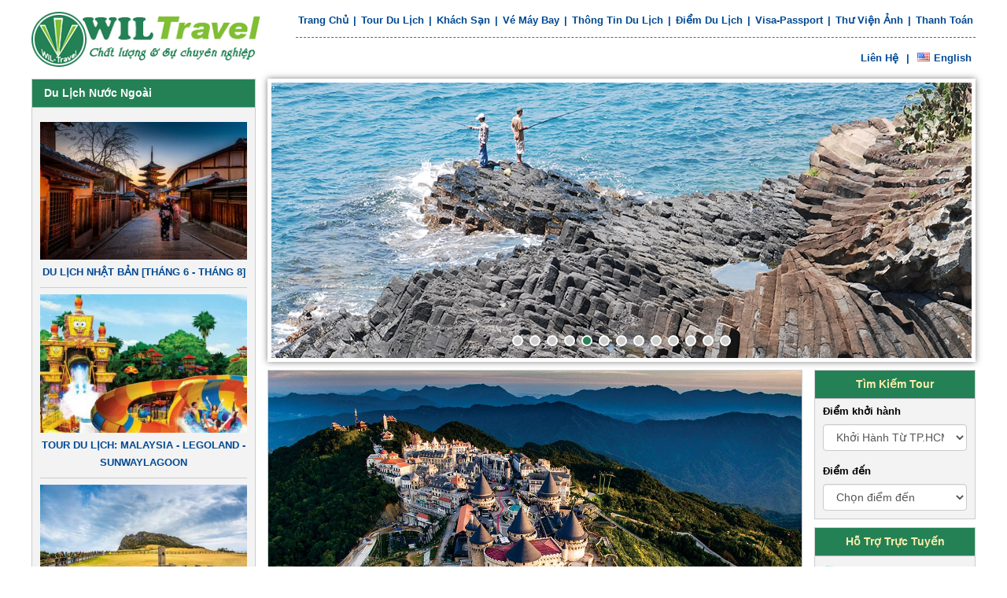

--- FILE ---
content_type: text/html; charset=UTF-8
request_url: https://wil-travel.com/thien-duong-mien-trung-tet-am-lich-2018.html
body_size: 13037
content:

<!DOCTYPE html PUBLIC "-//W3C//DTD XHTML 1.0 Transitional//EN" "http://www.w3.org/TR/xhtml1/DTD/xhtml1-transitional.dtd">



<html xmlns="http://www.w3.org/1999/xhtml">



<head>



<meta http-equiv="Content-Type" content="text/html; charset=utf-8" />

<title>THIÊN ĐƯỜNG MIỀN TRUNG - TẾT ÂM LỊCH 2018</title>
<meta name="viewport" content="width=device-width, initial-scale=1.0">
<meta charset="UTF-8">
<meta http-equiv="X-UA-Compatible" content="IE=edge" />
<meta http-equiv="refresh" content="5400" />
<meta name="SKYPE_TOOLBAR" content="SKYPE_TOOLBAR_PARSER_COMPATIBLE" />
<meta http-equiv="Content-Language" content="vn" />
<meta name="robots" content="index, follow"  />
<meta name="googlebot" content="index, follow">
<meta name="revisit-after" content="1 days" />
<meta name="generator" content="Mua Bán Hiệu Quả" />
<meta name="rating" content="General">

<meta name="application-name" content=""/>
<meta name="msapplication-TileColor" content="#200056"/>

<meta name="apple-mobile-web-app-capable" content="yes" />
<meta name="apple-mobile-web-app-title" content="wil-travel.com" />

<link rel="apple-touch-icon-precomposed" href="https://wil-travel.com/images/website/logo.png" sizes="700x700">

<link rel="shortcut icon" href="https://wil-travel.com/images/website/logo.png" type="image/vnd.microsoft.icon" />
<meta name="description" content="">
<meta name="keywords" content="">
<meta name="author" content="wil-travel.com">
<meta property="og:url" content="https://wil-travel.com/vi/thien-duong-mien-trung-tet-am-lich-2018.html">
<meta property="og:title" content="">
<meta property="og:description" content="">
<meta property="og:type" content="website">
<meta property="og:image" content="https://wil-travel.com/datafiles/setone/15159817322823_thanhhuong-174817034803-da-nang-ba-na.jpg">
<meta property="og:site_name" content="">
<link rel="image_src" href="https://wil-travel.com/datafiles/setone/15159817322823_thanhhuong-174817034803-da-nang-ba-na.jpg" / >
<meta itemprop="name" content="">
<meta itemprop="description" content="">
<meta itemprop="image" content="https://wil-travel.com/datafiles/setone/15159817322823_thanhhuong-174817034803-da-nang-ba-na.jpg">
<meta itemprop="url" content="https://wil-travel.com/vi/thien-duong-mien-trung-tet-am-lich-2018.html">
<meta name="twitter:card" content="summary" />
<meta name="twitter:site" content="@wil-travel.com" />
<meta name="twitter:title" content="" />
<meta name="twitter:description" content="" />
<meta name="twitter:image" content="https://wil-travel.com/datafiles/setone/15159817322823_thanhhuong-174817034803-da-nang-ba-na.jpg" />
<meta name="twitter:url" content="https://wil-travel.com/vi/thien-duong-mien-trung-tet-am-lich-2018.html" />

<link href="https://wil-travel.com/css2/style.css" rel="stylesheet" type="text/css" />



<link rel="stylesheet" type="text/css" href="https://wil-travel.com/css2/galleria.folio.css"/>



<link href="https://wil-travel.com/css2/style_responsive.css" rel="stylesheet" type="text/css" />



<link rel="shortcut icon" href="https://wil-travel.com/images/website/favicon.ico" type="image/x-icon">



<link rel="stylesheet" type="text/css" href="https://wil-travel.com/images/website/fancybox/jquery.fancybox.css"/>



<script type="text/javascript" src="https://wil-travel.com/js2/jquery-1.8.3.min.js"></script>



<script type='text/javascript' src='//cdn.jsdelivr.net/jquery.marquee/1.3.9/jquery.marquee.min.js'></script>



<script type="text/javascript" src="https://wil-travel.com/js2/jquery.carouFredSel.js"></script>



<script type="text/javascript" src="https://wil-travel.com/js2/jquery.mousewheel.min.js"></script>



<script type="text/javascript" src="https://wil-travel.com/js2/jquery.touchSwipe.min.js"></script>



<script type="text/javascript" src="https://wil-travel.com/js2/jquery.masonry.min.js"></script>



<script type="text/javascript" src="https://wil-travel.com/js2/jquery.idTabs.min.js"></script>



<script type="text/javascript" src="https://wil-travel.com/js2/script218.js"></script>



<script type="text/javascript" src="https://wil-travel.com/images/website/fancybox/jquery.fancybox.js"></script>



<script type="text/javascript" language="javascript" src="https://wil-travel.com/js2/flexcroll.js"></script>



<script src="https://wil-travel.com/js2/galleria-1.2.8.min.js"></script>



<script>



$(document).ready(function(){



	// hide #back-top first



	$("#back-top").hide();



	



	// fade in #back-top



	$(function () {



		$(window).scroll(function () {



			if ($(this).scrollTop() > 100) {



				$('#back-top').fadeIn();



			} else {



				$('#back-top').fadeOut();



			}



		});







		// scroll body to 0px on click



		$('#back-top a').click(function () {



			$('body,html').animate({



				scrollTop: 0



			}, 800);



			return false;



		});



	});







});



</script>

<script type='text/javascript' src='https://wil-travel.com/js/jquery.cookie.js'></script>



  <script type='text/javascript' src='https://wil-travel.com/js/jquery.hoverIntent.minified.js'></script>



  <script type='text/javascript' src='https://wil-travel.com/js/jquery.dcjqaccordion.2.7.min.js'></script>



  <script type="text/javascript">



    $(document).ready(function($){



      $('#accordion-1').dcAccordion({



        eventType: 'click',



        autoClose: true,



        saveState: true,



        disableLink: true,



        speed: 'slow',



        showCount: false,



        autoExpand: false,



        cookie  : 'dcjq-accordion-1',



        classExpand  : 'dcjq-current-parent'



      });



      $('#accordion-2').dcAccordion({



        eventType: 'click',



        autoClose: false,



        saveState: true,



        disableLink: true,



        speed: 'fast',



        classActive: 'test',



        showCount: true



      });



      $('#accordion-3').dcAccordion({



        eventType: 'click',



        autoClose: false,



        saveState: false,



        disableLink: false,



        showCount: false,



        speed: 'slow'



      });



      $('#accordion-4').dcAccordion({



        eventType: 'hover',



        autoClose: true,



        saveState: true,



        disableLink: true,



        menuClose: false,



        speed: 'slow',



        showCount: true



      });



      $('#accordion-5').dcAccordion({



        eventType: 'hover',



        autoClose: false,



        saveState: true,



        disableLink: true,



        menuClose: true,



        speed: 'fast',



        showCount: true



      });



      $('#accordion-6').dcAccordion({



        eventType: 'hover',



        autoClose: false,



        saveState: false,



        disableLink: false,



        showCount: false,



        menuClose: true,



        speed: 'slow'



      });



    });



  </script>

</head>



<body>



<div class="pagewrap">



  <div class="header">







  <div class="logo_top"><a href="https://wil-travel.com"><img alt="CÔNG TY CỔ PHẦN DỊCH VỤ DU LỊCH WIL-TRAVEL" src="https://wil-travel.com/datafiles/banners/14888160529039_logo.png" width="291" height="70" /></a></div>







  <div class="right_header">







    <ul id="menu">







      <li><a href="https://wil-travel.com" icons='&rsaquo;'>Trang chủ</a></li>



		


      <li>|</li>







      <li><a href="https://wil-travel.com/tour-du-lich.html">Tour du lịch</a>

      
                        <ul class="child ">

						

                            
		    <li><a href="https://wil-travel.com/du-lich-nuoc-ngoai.html" title="Du Lịch Nước Ngoài" icons='&rsaquo;'>Du Lịch Nước Ngoài</a>

            
                        <ul class="child ">

						

                            
		    <li><a href="https://wil-travel.com/khoi-hanh-tu-tp.hcm.html" title="Khởi Hành Từ TP.HCM" icons='&rsaquo;'>Khởi Hành Từ TP.HCM</a>

			</li>

				
		    <li><a href="https://wil-travel.com/khoi-hanh-tu-ha-noi.html" title="Khởi Hành Từ Hà Nội" icons='&rsaquo;'>Khởi Hành Từ Hà Nội</a>

			</li>

				
		    <li><a href="https://wil-travel.com/khoi-hanh-tu-da-nang.html" title="Khởi Hành Từ Đà Nẵng" icons='&rsaquo;'>Khởi Hành Từ Đà Nẵng</a>

			</li>

				
		    <li><a href="https://wil-travel.com/khoi-hanh-tu-can-tho.html" title="Khởi Hành Từ Cần Thơ" icons='&rsaquo;'>Khởi Hành Từ Cần Thơ</a>

			</li>

				
                        </ul>

						
			</li>

				
		    <li><a href="https://wil-travel.com/du-lich-trong-nuoc.html" title="Du Lịch Trong Nước" icons='&rsaquo;'>Du Lịch Trong Nước</a>

            
                        <ul class="child ">

						

                            
		    <li><a href="https://wil-travel.com/khoi-hanh-tu-tp.-hcm.html" title="Khời hành từ TP. HCM" icons='&rsaquo;'>Khời hành từ TP. HCM</a>

			</li>

				
		    <li><a href="https://wil-travel.com/khoi-hanh-tu-ha-noi-1.html" title="Khởi Hành Từ Hà Nội" icons='&rsaquo;'>Khởi Hành Từ Hà Nội</a>

			</li>

				
		    <li><a href="https://wil-travel.com/khoi-hanh-tu-da-nang-1.html" title="Khởi Hành Từ Đà Nẵng" icons='&rsaquo;'>Khởi Hành Từ Đà Nẵng</a>

			</li>

				
		    <li><a href="https://wil-travel.com/khoi-hanh-tu-can-tho-1.html" title="Khởi Hành Từ Cần Thơ" icons='&rsaquo;'>Khởi Hành Từ Cần Thơ</a>

			</li>

				
                        </ul>

						
			</li>

				
		    <li><a href="https://wil-travel.com/tour-promotion.html" title="Tour Khuyến Mãi" icons='&rsaquo;'>Tour Khuyến Mãi</a>

            
			</li>

				
                        </ul>

						
      </li>



		


      <li>|</li>







      <li><a href="#">Khách sạn</a>

      
                        <ul class="child ">

						

                            
		    <li><a href="https://wil-travel.com/standard-hotels.html" title="Standard hotels" icons='&rsaquo;'>Standard hotels</a>

            
                        <ul class="child ">

						

                            
		    <li><a href="https://wil-travel.com/sai-gon.html" title="Sài Gòn" icons='&rsaquo;'>Sài Gòn</a>

			</li>

				
		    <li><a href="https://wil-travel.com/phan-thiet.html" title="Phan Thiết" icons='&rsaquo;'>Phan Thiết</a>

			</li>

				
		    <li><a href="https://wil-travel.com/nha-trang-2.html" title="Nha Trang" icons='&rsaquo;'>Nha Trang</a>

			</li>

				
		    <li><a href="https://wil-travel.com/vung-tau.html" title="Vũng Tàu" icons='&rsaquo;'>Vũng Tàu</a>

			</li>

				
		    <li><a href="https://wil-travel.com/da-lat-2.html" title="Đà Lạt" icons='&rsaquo;'>Đà Lạt</a>

			</li>

				
                        </ul>

						
			</li>

				
		    <li><a href="https://wil-travel.com/superior-hotels.html" title="Superior hotels" icons='&rsaquo;'>Superior hotels</a>

            
                        <ul class="child ">

						

                            
		    <li><a href="https://wil-travel.com/sai-gon-2.html" title="Sài Gòn" icons='&rsaquo;'>Sài Gòn</a>

			</li>

				
		    <li><a href="https://wil-travel.com/phan-thiet-2.html" title="Phan Thiết" icons='&rsaquo;'>Phan Thiết</a>

			</li>

				
		    <li><a href="https://wil-travel.com/nha-trang-3.html" title="Nha Trang" icons='&rsaquo;'>Nha Trang</a>

			</li>

				
		    <li><a href="https://wil-travel.com/vung-tau-2.html" title="Vũng Tàu" icons='&rsaquo;'>Vũng Tàu</a>

			</li>

				
		    <li><a href="https://wil-travel.com/da-lat-2.html" title="Đà Lạt" icons='&rsaquo;'>Đà Lạt</a>

			</li>

				
                        </ul>

						
			</li>

				
		    <li><a href="https://wil-travel.com/deluxe-hotels.html" title="Deluxe hotels" icons='&rsaquo;'>Deluxe hotels</a>

            
                        <ul class="child ">

						

                            
		    <li><a href="https://wil-travel.com/phan-thiet-5.html" title="Phan Thiết" icons='&rsaquo;'>Phan Thiết</a>

			</li>

				
		    <li><a href="https://wil-travel.com/sai--2.html" title="Sài Gòn" icons='&rsaquo;'>Sài Gòn</a>

			</li>

				
		    <li><a href="https://wil-travel.com/nha-trang-7.html" title="Nha Trang" icons='&rsaquo;'>Nha Trang</a>

			</li>

				
		    <li><a href="https://wil-travel.com/da-lat-7.html" title="Đà Lạt" icons='&rsaquo;'>Đà Lạt</a>

			</li>

				
		    <li><a href="https://wil-travel.com/vung-tau-23.html" title="Vũng Tàu" icons='&rsaquo;'>Vũng Tàu</a>

			</li>

				
                        </ul>

						
			</li>

				
		    <li><a href="https://wil-travel.com/luxury-hotels.html" title="Luxury hotels" icons='&rsaquo;'>Luxury hotels</a>

            
                        <ul class="child ">

						

                            
		    <li><a href="https://wil-travel.com/sai-gon-6-.html" title="Sài Gòn" icons='&rsaquo;'>Sài Gòn</a>

			</li>

				
		    <li><a href="https://wil-travel.com/phan-thiet-2-.html" title="Phan Thiết" icons='&rsaquo;'>Phan Thiết</a>

			</li>

				
		    <li><a href="https://wil-travel.com/nha-trang-2-.html" title="Nha Trang" icons='&rsaquo;'>Nha Trang</a>

			</li>

				
		    <li><a href="https://wil-travel.com/vung-tau-2-.html" title="Vũng Tàu" icons='&rsaquo;'>Vũng Tàu</a>

			</li>

				
		    <li><a href="https://wil-travel.com/da-lat-2-.html" title="Đà Lạt" icons='&rsaquo;'>Đà Lạt</a>

			</li>

				
                        </ul>

						
			</li>

				
                        </ul>

						
      </li>



		


      <li>|</li>







      <li><a href="https://wil-travel.com/airline-tickets.html">Vé Máy Bay</a>

      
      </li>



		


      <li>|</li>







      <li><a href="https://wil-travel.com/thong-tin-du-lich.html">Thông tin du lịch</a>

      
      </li>



		


      <li>|</li>







      <li><a href="https://wil-travel.com/diem-du-lich.html">Điểm du lịch</a>

      
      </li>



		


      <li>|</li>







      <li><a href="https://wil-travel.com/visa-passport.html">Visa-Passport</a>

      
      </li>



		


      <li>|</li>







      <li><a href="https://wil-travel.com/thu-vien-anh.html">Thư viện ảnh</a>

      
      </li>



		


      <li>|</li>







      <li><a href="https://wil-travel.com/thanh-toan.html">Thanh toán</a>

      
      </li>



		


      <div class="clr"></div>







    </ul>

    

    <div id="menuMobile">

      <h1>MENU</h1>

      <ul class="accordion" id="accordion-1">
		






      <li><a href="https://wil-travel.com/tour-du-lich.html">Tour du lịch</a>

      
                        <ul class="child ">

						

                            
		    <li><a href="https://wil-travel.com/du-lich-nuoc-ngoai.html" title="Du Lịch Nước Ngoài" icons='&rsaquo;'>Du Lịch Nước Ngoài</a>

            
                        <ul class="child ">

						

                            
		    <li><a href="https://wil-travel.com/khoi-hanh-tu-tp.hcm.html" title="Khởi Hành Từ TP.HCM" icons='&rsaquo;'>Khởi Hành Từ TP.HCM</a>

			</li>

				
		    <li><a href="https://wil-travel.com/khoi-hanh-tu-ha-noi.html" title="Khởi Hành Từ Hà Nội" icons='&rsaquo;'>Khởi Hành Từ Hà Nội</a>

			</li>

				
		    <li><a href="https://wil-travel.com/khoi-hanh-tu-da-nang.html" title="Khởi Hành Từ Đà Nẵng" icons='&rsaquo;'>Khởi Hành Từ Đà Nẵng</a>

			</li>

				
		    <li><a href="https://wil-travel.com/khoi-hanh-tu-can-tho.html" title="Khởi Hành Từ Cần Thơ" icons='&rsaquo;'>Khởi Hành Từ Cần Thơ</a>

			</li>

				
                        </ul>

						
			</li>

				
		    <li><a href="https://wil-travel.com/du-lich-trong-nuoc.html" title="Du Lịch Trong Nước" icons='&rsaquo;'>Du Lịch Trong Nước</a>

            
                        <ul class="child ">

						

                            
		    <li><a href="https://wil-travel.com/khoi-hanh-tu-tp.-hcm.html" title="Khời hành từ TP. HCM" icons='&rsaquo;'>Khời hành từ TP. HCM</a>

			</li>

				
		    <li><a href="https://wil-travel.com/khoi-hanh-tu-ha-noi-1.html" title="Khởi Hành Từ Hà Nội" icons='&rsaquo;'>Khởi Hành Từ Hà Nội</a>

			</li>

				
		    <li><a href="https://wil-travel.com/khoi-hanh-tu-da-nang-1.html" title="Khởi Hành Từ Đà Nẵng" icons='&rsaquo;'>Khởi Hành Từ Đà Nẵng</a>

			</li>

				
		    <li><a href="https://wil-travel.com/khoi-hanh-tu-can-tho-1.html" title="Khởi Hành Từ Cần Thơ" icons='&rsaquo;'>Khởi Hành Từ Cần Thơ</a>

			</li>

				
                        </ul>

						
			</li>

				
		    <li><a href="https://wil-travel.com/tour-promotion.html" title="Tour Khuyến Mãi" icons='&rsaquo;'>Tour Khuyến Mãi</a>

            
			</li>

				
                        </ul>

						
      </li>



		






      <li><a href="#">Khách sạn</a>

      
                        <ul class="child ">

						

                            
		    <li><a href="https://wil-travel.com/standard-hotels.html" title="Standard hotels" icons='&rsaquo;'>Standard hotels</a>

            
                        <ul class="child ">

						

                            
		    <li><a href="https://wil-travel.com/sai-gon.html" title="Sài Gòn" icons='&rsaquo;'>Sài Gòn</a>

			</li>

				
		    <li><a href="https://wil-travel.com/phan-thiet.html" title="Phan Thiết" icons='&rsaquo;'>Phan Thiết</a>

			</li>

				
		    <li><a href="https://wil-travel.com/nha-trang-2.html" title="Nha Trang" icons='&rsaquo;'>Nha Trang</a>

			</li>

				
		    <li><a href="https://wil-travel.com/vung-tau.html" title="Vũng Tàu" icons='&rsaquo;'>Vũng Tàu</a>

			</li>

				
		    <li><a href="https://wil-travel.com/da-lat-2.html" title="Đà Lạt" icons='&rsaquo;'>Đà Lạt</a>

			</li>

				
                        </ul>

						
			</li>

				
		    <li><a href="https://wil-travel.com/superior-hotels.html" title="Superior hotels" icons='&rsaquo;'>Superior hotels</a>

            
                        <ul class="child ">

						

                            
		    <li><a href="https://wil-travel.com/sai-gon-2.html" title="Sài Gòn" icons='&rsaquo;'>Sài Gòn</a>

			</li>

				
		    <li><a href="https://wil-travel.com/phan-thiet-2.html" title="Phan Thiết" icons='&rsaquo;'>Phan Thiết</a>

			</li>

				
		    <li><a href="https://wil-travel.com/nha-trang-3.html" title="Nha Trang" icons='&rsaquo;'>Nha Trang</a>

			</li>

				
		    <li><a href="https://wil-travel.com/vung-tau-2.html" title="Vũng Tàu" icons='&rsaquo;'>Vũng Tàu</a>

			</li>

				
		    <li><a href="https://wil-travel.com/da-lat-2.html" title="Đà Lạt" icons='&rsaquo;'>Đà Lạt</a>

			</li>

				
                        </ul>

						
			</li>

				
		    <li><a href="https://wil-travel.com/deluxe-hotels.html" title="Deluxe hotels" icons='&rsaquo;'>Deluxe hotels</a>

            
                        <ul class="child ">

						

                            
		    <li><a href="https://wil-travel.com/phan-thiet-5.html" title="Phan Thiết" icons='&rsaquo;'>Phan Thiết</a>

			</li>

				
		    <li><a href="https://wil-travel.com/sai--2.html" title="Sài Gòn" icons='&rsaquo;'>Sài Gòn</a>

			</li>

				
		    <li><a href="https://wil-travel.com/nha-trang-7.html" title="Nha Trang" icons='&rsaquo;'>Nha Trang</a>

			</li>

				
		    <li><a href="https://wil-travel.com/da-lat-7.html" title="Đà Lạt" icons='&rsaquo;'>Đà Lạt</a>

			</li>

				
		    <li><a href="https://wil-travel.com/vung-tau-23.html" title="Vũng Tàu" icons='&rsaquo;'>Vũng Tàu</a>

			</li>

				
                        </ul>

						
			</li>

				
		    <li><a href="https://wil-travel.com/luxury-hotels.html" title="Luxury hotels" icons='&rsaquo;'>Luxury hotels</a>

            
                        <ul class="child ">

						

                            
		    <li><a href="https://wil-travel.com/sai-gon-6-.html" title="Sài Gòn" icons='&rsaquo;'>Sài Gòn</a>

			</li>

				
		    <li><a href="https://wil-travel.com/phan-thiet-2-.html" title="Phan Thiết" icons='&rsaquo;'>Phan Thiết</a>

			</li>

				
		    <li><a href="https://wil-travel.com/nha-trang-2-.html" title="Nha Trang" icons='&rsaquo;'>Nha Trang</a>

			</li>

				
		    <li><a href="https://wil-travel.com/vung-tau-2-.html" title="Vũng Tàu" icons='&rsaquo;'>Vũng Tàu</a>

			</li>

				
		    <li><a href="https://wil-travel.com/da-lat-2-.html" title="Đà Lạt" icons='&rsaquo;'>Đà Lạt</a>

			</li>

				
                        </ul>

						
			</li>

				
                        </ul>

						
      </li>



		






      <li><a href="https://wil-travel.com/airline-tickets.html">Vé Máy Bay</a>

      
      </li>



		






      <li><a href="https://wil-travel.com/thong-tin-du-lich.html">Thông tin du lịch</a>

      
      </li>



		






      <li><a href="https://wil-travel.com/diem-du-lich.html">Điểm du lịch</a>

      
      </li>



		






      <li><a href="https://wil-travel.com/visa-passport.html">Visa-Passport</a>

      
      </li>



		






      <li><a href="https://wil-travel.com/thu-vien-anh.html">Thư viện ảnh</a>

      
      </li>



		






      <li><a href="https://wil-travel.com/thanh-toan.html">Thanh toán</a>

      
      </li>



		






      <li><a href="https://wil-travel.com/lien-he.html">Liên Hệ</a>

      
      </li>



		


      <div class="clr"></div>







    </ul>

      <div class="clr"></div>

    <!--menu menuMobile--> 

  </div>






    <h2><a href="http://wil-travel.com/thien-duong-mien-trung-tet-am-lich-2018?lang=en"><img src="https://wil-travel.com/images/website/eng.jpg" width="16" height="11" />English</a></h2>



			


    <h2 class="lienhe_top">|</h2>







    <h2 class="lienhe_top"><a href="https://wil-travel.com/lien-he.html">Liên hệ</a></h2>







    <div class="clr"></div>







  </div>







  <div class="clr"></div>







</div>










  <div class="conten">
									<div class="left_conten">



  <div class="box_id_border">

  <div class="title_id">Du Lịch Nước Ngoài</div>

  <div class="list_tour">
    <ul class="tours_detail">
		<div class="img"><img src="https://wil-travel.com/datafiles/setone/thumb_15268718146354_kyoto-travelmodus-1.jpg" width="260" height="260" alt="DU LỊCH NHẬT BẢN [THÁNG 6 - THÁNG 8]"></div>
      <h2><a href="https://wil-travel.com/du-lich-nhat-ban-thang-6-thang-8.html">DU LỊCH NHẬT BẢN [THÁNG 6 - THÁNG 8]</a></h2>

    </ul>
        <ul class="tours_detail">
		<div class="img"><img src="https://wil-travel.com/datafiles/setone/thumb_15257508873847_sunway-lagoon-free-and-easy-2png.jpg" width="260" height="260" alt="TOUR DU LỊCH: MALAYSIA - LEGOLAND - SUNWAYLAGOON"></div>
      <h2><a href="https://wil-travel.com/tour-du-lich-malaysia-legoland-sunwaylagoon.html">TOUR DU LỊCH: MALAYSIA - LEGOLAND - SUNWAYLAGOON</a></h2>

    </ul>
        <ul class="tours_detail">
		<div class="img"><img src="https://wil-travel.com/datafiles/setone/thumb_15260068396003_33627_og_1.jpeg" width="260" height="260" alt="DU LỊCH HÀN QUỐC: SEOUL - JEJU - EVERLAND - NAMI - THE PAINTERS HERO SHOW"></div>
      <h2><a href="https://wil-travel.com/du-lich-le-truong-gia-gioi-phuong-hoang-co-tran-30-4.html">DU LỊCH HÀN QUỐC: SEOUL - JEJU - EVERLAND - NAMI - THE PAINTERS HERO SHOW</a></h2>

    </ul>
        <ul class="tours_detail">
		<div class="img"><img src="https://wil-travel.com/datafiles/setone/thumb_15260083232736_tour-dai-loan-pys-travel008.jpg" width="260" height="260" alt="DU LỊCH ĐÀI LOAN: CAO HÙNG - ĐÀI BẮC - ĐÀI NAM - ĐÀI TRUNG"></div>
      <h2><a href="https://wil-travel.com/thailand-bangkok-pattaya-du-lich-hang-tuan-.html">DU LỊCH ĐÀI LOAN: CAO HÙNG - ĐÀI BẮC - ĐÀI NAM - ĐÀI TRUNG</a></h2>

    </ul>
        <ul class="tours_detail">
		<div class="img"><img src="https://wil-travel.com/datafiles/setone/thumb_15202181021956_den-ta-prohmo-cambodia.jpg" width="260" height="260" alt="TOUR DU LỊCH CAMPUCHIA - SIEM RIEP - PHNOM PENH"></div>
      <h2><a href="https://wil-travel.com/tour-du-lich-campuchia-siem-riep-phnom-penh.html">TOUR DU LỊCH CAMPUCHIA - SIEM RIEP - PHNOM PENH</a></h2>

    </ul>
        <ul class="tours_detail">
		<div class="img"><img src="https://wil-travel.com/datafiles/setone/thumb_15268703067954_dg_150714_singapore.jpg" width="260" height="260" alt="MALAYSIA - SINGAPORE [THÁNG 5 - THÁNG 7]"></div>
      <h2><a href="https://wil-travel.com/malaysia-singapore-mung-2-tet-am-lich.html">MALAYSIA - SINGAPORE [THÁNG 5 - THÁNG 7]</a></h2>

    </ul>
        <ul class="tours_detail">
		<div class="img"><img src="https://wil-travel.com/datafiles/setone/thumb_15259250656777_pattaya-5.jpg" width="260" height="260" alt="TOUR DU LỊCH: BANGKOK - PATTAYA - MUAY THAI"></div>
      <h2><a href="https://wil-travel.com/du-xuan-singapore-mung-1-3-4-7-.html">TOUR DU LỊCH: BANGKOK - PATTAYA - MUAY THAI</a></h2>

    </ul>
        <ul class="tours_detail">
		<div class="img"><img src="https://wil-travel.com/datafiles/setone/thumb_15233268362817_hq-1.jpg" width="260" height="260" alt="DU LỊCH LỄ: SEOUL - NAMI - EVERLAND"></div>
      <h2><a href="https://wil-travel.com/du-lich-han-quoc-tet-am-lich.html">DU LỊCH LỄ: SEOUL - NAMI - EVERLAND</a></h2>

    </ul>
        <ul class="tours_detail">
		<div class="img"><img src="https://wil-travel.com/datafiles/setone/thumb_15233274923278_ve-may-bay-di-taipei.jpg" width="260" height="260" alt="DU LỊCH ĐÀI LOAN"></div>
      <h2><a href="https://wil-travel.com/du-lich-dai-loan-.html">DU LỊCH ĐÀI LOAN</a></h2>

    </ul>
        <ul class="tours_detail">
		<div class="img"><img src="https://wil-travel.com/datafiles/setone/thumb_15151172878176_ve-may-bay-gia-re-di-thai-lan-vivavivu.jpg" width="260" height="260" alt="THÁI LAN: BANGKOK - PATTAYA - TRÂN BẢO PHẬT SƠN - TRẠI CỪU [ MÙNG 3 TẾT ÂM LỊCH ]"></div>
      <h2><a href="https://wil-travel.com/thai-lan-bangkok-pattaya-tran-bao-phat-son-trai-cuu-mung-3-tet-am-lich-.html">THÁI LAN: BANGKOK - PATTAYA - TRÂN BẢO PHẬT SƠN - TRẠI CỪU [ MÙNG 3 TẾT ÂM LỊCH ]</a></h2>

    </ul>
      </div>

</div>
<div class="box_id_border">

  <div class="title_id">Du Lịch Trong Nước</div>

  <div class="list_tour">
    <ul class="tours_detail">
		<div class="img"><img src="https://wil-travel.com/datafiles/setone/thumb_15357167956777_du-lich-lagi-binh-thuan-mytour-9.jpg" width="260" height="260" alt="TOUR DU LỊCH LỄ 2/9: LAGI - PHAN THIẾT - MŨI NÉ"></div>
      <h2><a href="https://wil-travel.com/tour-du-lich-phan-thiet.html">TOUR DU LỊCH LỄ 2/9: LAGI - PHAN THIẾT - MŨI NÉ</a></h2>

    </ul>
        <ul class="tours_detail">
		<div class="img"><img src="https://wil-travel.com/datafiles/setone/thumb_15290286302025_cho-noi-cai-rang-1_0ffc21288f33475fb097f348b170d501.jpg" width="260" height="260" alt="TOUR DU LỊCH: MỸ THO - CẦN THƠ - BẠC LIÊU - CÀ MAU"></div>
      <h2><a href="https://wil-travel.com/tour-du-lich-my-tho-can-tho-chau-doc-ha-tien.html">TOUR DU LỊCH: MỸ THO - CẦN THƠ - BẠC LIÊU - CÀ MAU</a></h2>

    </ul>
        <ul class="tours_detail">
		<div class="img"><img src="https://wil-travel.com/datafiles/setone/thumb_15290284747084_0006622_ve-vinpearl-land-phu-quoc.jpeg" width="260" height="260" alt="DU LỊCH PHÚ QUỐC - VƯƠNG QUỐC NGỌC TRAI"></div>
      <h2><a href="https://wil-travel.com/du-lich-phu-quoc-vuong-quoc-ngoc-trai.html">DU LỊCH PHÚ QUỐC - VƯƠNG QUỐC NGỌC TRAI</a></h2>

    </ul>
        <ul class="tours_detail">
		<div class="img"><img src="https://wil-travel.com/datafiles/setone/thumb_15287707535824_vinh-nha-trang-4.jpg" width="260" height="260" alt="DU LỊCH ĐÀ LẠT - NHA TRANG"></div>
      <h2><a href="https://wil-travel.com/du-lich-da-lat-trang-trai-rau-hoa-nui-lanbiang-duong-ham-dieu-khac.html">DU LỊCH ĐÀ LẠT - NHA TRANG</a></h2>

    </ul>
        <ul class="tours_detail">
		<div class="img"><img src="https://wil-travel.com/datafiles/setone/thumb_15357187173116_20161213071023-ninh-binh-trang-an-1.jpg" width="260" height="260" alt="HÀ NỘI - TRÀNG AN - ĐỈNH FANSIPAN - SAPA - HẠ LONG"></div>
      <h2><a href="https://wil-travel.com/ha-noi-sapa-dinh-fansipan-ninh-binh-yen-tu-ha-long.html">HÀ NỘI - TRÀNG AN - ĐỈNH FANSIPAN - SAPA - HẠ LONG</a></h2>

    </ul>
        <ul class="tours_detail">
		<div class="img"><img src="https://wil-travel.com/datafiles/setone/thumb_15253997435362_yeu-vung-tau-35rrtkgv56dmqxy7y0itxm.jpg" width="260" height="260" alt="VŨNG TÀU - LONG HẢI - PHƯỚC HẢI - BÀ RỊA [ HÀNG TUẦN]"></div>
      <h2><a href="https://wil-travel.com/vung-tau-long-hai-phuoc-hai-ba-ria 2.html">VŨNG TÀU - LONG HẢI - PHƯỚC HẢI - BÀ RỊA [ HÀNG TUẦN]</a></h2>

    </ul>
        <ul class="tours_detail">
		<div class="img"><img src="https://wil-travel.com/datafiles/setone/thumb_15253993029564_ganh-da-dia-du-lich-phu-yen.jpg" width="260" height="260" alt="DU LỊCH PHÚ YÊN HÀNG TUẦN"></div>
      <h2><a href="https://wil-travel.com/du-lich-phu-yen-hang-tuan.html">DU LỊCH PHÚ YÊN HÀNG TUẦN</a></h2>

    </ul>
        <ul class="tours_detail">
		<div class="img"><img src="https://wil-travel.com/datafiles/setone/thumb_15241108383935_34192549076_5232b92601_o.jpg" width="260" height="260" alt="ĐÀ NẴNG - HỘI AN - HUẾ [LỄ HỘI PHÁO HOA QUỐC TẾ]"></div>
      <h2><a href="https://wil-travel.com/da-nang-hoi-an-hue-le-hoi-phao-hoa-quoc-te.html">ĐÀ NẴNG - HỘI AN - HUẾ [LỄ HỘI PHÁO HOA QUỐC TẾ]</a></h2>

    </ul>
        <ul class="tours_detail">
		<div class="img"><img src="https://wil-travel.com/datafiles/setone/thumb_15240172865183_phanthiet-5.jpg" width="260" height="260" alt="DU LỊCH: PHAN THIẾT - HẢI ĐĂNG KÊ GÀ"></div>
      <h2><a href="https://wil-travel.com/du-lich-le-phan-thiet-mui-ne-30-4.html">DU LỊCH: PHAN THIẾT - HẢI ĐĂNG KÊ GÀ</a></h2>

    </ul>
        <ul class="tours_detail">
		<div class="img"><img src="https://wil-travel.com/datafiles/setone/thumb_15235881338482_253-vinh-vinh-hy.jpg" width="260" height="260" alt="DU LỊCH: PHAN RANG - NINH CHỮ"></div>
      <h2><a href="https://wil-travel.com/du-lich-le-phan-rang-30-4.html">DU LỊCH: PHAN RANG - NINH CHỮ</a></h2>

    </ul>
      </div>

</div>
<div class="box_id_border">

  <div class="title_id">Tour Khuyến Mãi</div>

  <div class="list_tour">
    <ul class="tours_detail">
		<div class="img"><img src="https://wil-travel.com/datafiles/setone/thumb_15275817743020_1.jpg" width="260" height="260" alt="DU LỊCH ĐÀ NẴNG - BÀ NÀ - HUẾ"></div>
      <h2><a href="https://wil-travel.com/du-lich-da-nang-ba-na-hue-.html">DU LỊCH ĐÀ NẴNG - BÀ NÀ - HUẾ</a></h2>

    </ul>
        <ul class="tours_detail">
		<div class="img"><img src="https://wil-travel.com/datafiles/setone/thumb_15265415504724_du-lich-thai-lan-kham-pha-bangkok-2-ngay-1-dem.jpg" width="260" height="260" alt="TOUR DU LỊCH THÁI LAN: PHUKET - VỊNH PHANG NGA"></div>
      <h2><a href="https://wil-travel.com/tour-du-lich-thai-lan-phuket-vinh-phang-nga.html">TOUR DU LỊCH THÁI LAN: PHUKET - VỊNH PHANG NGA</a></h2>

    </ul>
        <ul class="tours_detail">
		<div class="img"><img src="https://wil-travel.com/datafiles/setone/thumb_15257472946927_lang_du_lich_my_khanh_du_lich_can_tho6.jpg" width="260" height="260" alt="TOUR DU LỊCH: MỸ THO - CẦN THƠ - LÀNG DL MỸ KHÁNH"></div>
      <h2><a href="https://wil-travel.com/tour-du-lich-my-tho-can-tho-lang-dl-my-khanh.html">TOUR DU LỊCH: MỸ THO - CẦN THƠ - LÀNG DL MỸ KHÁNH</a></h2>

    </ul>
        <ul class="tours_detail">
		<div class="img"><img src="https://wil-travel.com/datafiles/setone/thumb_15245359078369_lang-hoa-kieng-sa-dec.jpg" width="260" height="260" alt="ĐỒNG THÁP - GÁO GIỒNG"></div>
      <h2><a href="https://wil-travel.com/dong-thap-gao-giong-.html">ĐỒNG THÁP - GÁO GIỒNG</a></h2>

    </ul>
        <ul class="tours_detail">
		<div class="img"><img src="https://wil-travel.com/datafiles/setone/thumb_15244502501295_campuchia.jpg" width="260" height="260" alt="TOUR CAMPUCHIA 4 NGÀY 3 ĐÊM [ KOH RONG & BOKOR ]"></div>
      <h2><a href="https://wil-travel.com/tour-campuchia-4-ngay-3-dem-koh-rong-bokor-.html">TOUR CAMPUCHIA 4 NGÀY 3 ĐÊM [ KOH RONG & BOKOR ]</a></h2>

    </ul>
        <ul class="tours_detail">
		<div class="img"><img src="https://wil-travel.com/datafiles/setone/thumb_15235896347241_du-lich-dao-nam-du.jpg" width="260" height="260" alt="TOUR DU LỊCH RẠCH GIÁ - NAM DU [HÀNG TUẦN]"></div>
      <h2><a href="https://wil-travel.com/tour-du-lich-rach-gia-nam-du-hang-tuan.html">TOUR DU LỊCH RẠCH GIÁ - NAM DU [HÀNG TUẦN]</a></h2>

    </ul>
        <ul class="tours_detail">
		<div class="img"><img src="https://wil-travel.com/datafiles/setone/thumb_15141671641113_du-lich-h_635943424770381074.jpg" width="260" height="260" alt="DU LỊCH CAO BẰNG - BẢN GIỐC - BẮC KẠN - BA BỂ - HÀ NỘI"></div>
      <h2><a href="https://wil-travel.com/du-lich-cao-bang-ban-gioc-bac-kan-ba-be-ha-noi.html">DU LỊCH CAO BẰNG - BẢN GIỐC - BẮC KẠN - BA BỂ - HÀ NỘI</a></h2>

    </ul>
        <ul class="tours_detail">
		<div class="img"><img src="https://wil-travel.com/datafiles/setone/thumb_15045857564594_ninh-chu-2.jpeg" width="260" height="260" alt="TOUR DU LỊCH NINH CHỮ – VĨNH HY – NHA TRANG"></div>
      <h2><a href="https://wil-travel.com/tour-du-lich-ninh-chu-vinh-hy-nha-trang-.html">TOUR DU LỊCH NINH CHỮ – VĨNH HY – NHA TRANG</a></h2>

    </ul>
        <ul class="tours_detail">
		<div class="img"><img src="https://wil-travel.com/datafiles/setone/thumb_15044949091849_ha-giang.jpg" width="260" height="260" alt="TOUR DU LỊCH: HÀ NỘI – QUẢN BẠ – YÊN MINH – LŨNG CÚ – ĐỒNG VĂN"></div>
      <h2><a href="https://wil-travel.com/tour-du-lich-ha-noi-quan-ba-yen-minh-lung-cu-dong-van.html">TOUR DU LỊCH: HÀ NỘI – QUẢN BẠ – YÊN MINH – LŨNG CÚ – ĐỒNG VĂN</a></h2>

    </ul>
        <ul class="tours_detail">
		<div class="img"><img src="https://wil-travel.com/datafiles/setone/thumb_15039974768473_diep-son.jpg" width="260" height="260" alt="HÀNH TRÌNH KHÁM PHÁ ĐIỆP SƠN - PHÚ YÊN"></div>
      <h2><a href="https://wil-travel.com/điệp sơn.html">HÀNH TRÌNH KHÁM PHÁ ĐIỆP SƠN - PHÚ YÊN</a></h2>

    </ul>
      </div>

</div>





</div>



<div class="right_conten">



  <div class="bannerMain">

  <div class="banner">

    <li style='background-image:url(https://wil-travel.com/datafiles/banners/15115102534392_mu-cang-chai.jpg);'>

      

    </li>
    <li style='background-image:url(https://wil-travel.com/datafiles/banners/14910196369293_3.jpg);'>

      

    </li>
    <li style='background-image:url(https://wil-travel.com/datafiles/banners/14910196203866_4.jpg);'>

      

    </li>
    <li style='background-image:url(https://wil-travel.com/datafiles/banners/14909298977760_6.jpg);'>

      

    </li>
    <li style='background-image:url(https://wil-travel.com/datafiles/banners/14910196508674_2.jpg);'>

      

    </li>
    <li style='background-image:url(https://wil-travel.com/datafiles/banners/14910196619427_1.jpg);'>

      

    </li>
    <li style='background-image:url(https://wil-travel.com/datafiles/banners/14909297208353_1.jpg);'>

      

    </li>
    <li style='background-image:url(https://wil-travel.com/datafiles/banners/14909297411144_2.jpg);'>

      

    </li>
    <li style='background-image:url(https://wil-travel.com/datafiles/banners/14909297751414_9.jpg);'>

      

    </li>
    <li style='background-image:url(https://wil-travel.com/datafiles/banners/14909297912158_4.jpg);'>

      

    </li>
    <li style='background-image:url(https://wil-travel.com/datafiles/banners/14909295984887_8.jpg);'>

      

    </li>
    <li style='background-image:url(https://wil-travel.com/datafiles/banners/14909295722403_10.jpg);'>

      

    </li>
    <li style='background-image:url(https://wil-travel.com/datafiles/banners/14909295583781_3.jpg);'>

      

    </li>
  </div>

  <ul class="pagiBanner">

  </ul>

  <script type="text/javascript">

        jQuery(document).ready(function(){

			$(".banner").carouFredSel({

				circular: true,

				infinite: true,

				responsive: true,

				pagination: '.pagiBanner',

				auto : {pauseDuration : 2000,pauseOnHover  : true,duration: 1200,fx 		: "crossfade",},

				scroll	: {

					fx : "slide",items	: 1,

					onBefore: function( data ) {

						$('.banner li').not(data.items.visible[0]).find('.caption').animate({opacity: 0,visibility: 'hidden',bottom: -50});

						$(data.items.visible[0]).find('.caption').animate({opacity: 1,visibility: 'visible',bottom: 0},{queue:false,duration:1000});

					},

				},

				prev 		: false,

				next 		: false,

				swipe: {onMouse: true,onTouch: true},

				items: {height: "variable",visible: {min: 1,max: 1}}

			});

        });

    </script>

  <div class="clr"></div>

</div>




  <div class="conten_page">



    <div class="box_load_border">

<div class="load_banner_detail"><img alt="THIÊN ĐƯỜNG MIỀN TRUNG - TẾT ÂM LỊCH 2018" src="https://wil-travel.com/datafiles/setone/15159817322823_thanhhuong-174817034803-da-nang-ba-na.jpg" /></div>

      <div class="title_page">



        <h1>THIÊN ĐƯỜNG MIỀN TRUNG - TẾT ÂM LỊCH 2018</h1>



      </div>



      <div class="load_conten_id">



        <div id="pro_tabs">



          <ul class="listtabs">



            <li><a href="#tab1">Chương trình tour</a></li>



            <li><a href="#tab2">Đặt tour</a></li>



          </ul>



        </div>



        <div id="tab1" class="conten_tab showText">



          <p><strong>Ng&agrave;y 01: Đ&oacute;n kh&aacute;ch &ndash; Đ&Agrave; NẴNG &ndash; SƠN TR&Agrave; (Ăn trưa, ăn tối)</strong></p>
<p>- Trưa: Xe &amp; HDV đ&oacute;n qu&yacute; kh&aacute;ch tại Ga v&agrave; s&acirc;n bay Đ&agrave; Nẵng (từ 07h00 đến 13h00, sau thời gian n&agrave;y vui l&ograve;ng tự t&uacute;c nhập đo&agrave;n) đưa đi d&ugrave;ng bữa trưa với đặc sản nổi tiếng Đ&agrave; Nẵng &ldquo;B&aacute;nh tr&aacute;ng thịt heo 2 đầu da &amp; Mỳ Quảng&rdquo;. Nhận ph&ograve;ng K/sạn nghỉ ngơi.</p>
<p>- Chiều: Khởi h&agrave;nh đi B&aacute;n Đảo Sơn Tr&agrave; (Monkey Mountain) quay một v&ograve;ng quanh B&aacute;n Đảo để thưởng ngoạn to&agrave;n cảnh phố biển Đ&agrave; Nẵng tr&ecirc;n cao. Xe đưa qu&yacute; kh&aacute;ch dọc theo triền n&uacute;i Đ&ocirc;ng Nam để chi&ecirc;m ngưỡng vẻ đẹp tuyệt mỹ của biển Đ&agrave; Nẵng, viếng Linh Ứng Tự &ndash; nơi c&oacute; tượng Phật B&agrave; 65m cao nhất Việt Nam v&agrave; tắm biển Mỹ Kh&ecirc;.</p>
<p>- Tối: Ăn tối nh&agrave; h&agrave;ng. Qu&yacute; kh&aacute;ch ngồi thuyền tr&ecirc;n s&ocirc;ng H&agrave;n ngắm th&agrave;nh phố Đ&agrave; Nẵng lung linh về đ&ecirc;m với h&agrave;ng loạt c&acirc;y Cầu độc đ&aacute;o v&agrave; nổi tiếng hoặc ngắm nh&igrave;n Đ&agrave; Nẵng từ tr&ecirc;n cao khi tham quan V&ograve;ng Quay Mặt Trời (Chi ph&iacute; tự t&uacute;c)</p>
<p><strong>Ng&agrave;y 02: Đ&Agrave; NẴNG &ndash; B&Agrave; N&Agrave; &ndash; Đ&Agrave; NẴNG (Ăn s&aacute;ng, ăn trưa, ăn tối)</strong></p>
<p>- S&aacute;ng: Điểm t&acirc;m. Khởi h&agrave;nh đi khu du lịch B&agrave; N&agrave; &ndash; N&uacute;i Ch&uacute;a (Tự t&uacute;c chi ph&iacute; v&eacute; c&aacute;p treo 650.000đ/kh&aacute;ch) , nơi m&agrave; qu&yacute; kh&aacute;ch kh&aacute;m ph&aacute; những khoảnh khắc giao m&ugrave;a bất ngờ Xu&acirc;n &ndash; Hạ &ndash; Thu &ndash; Đ&ocirc;ng trong 1 ng&agrave;y. Ngồi c&aacute;p treo d&agrave;i nhất thế giới (gần 6.000m), tham quan Đồi Vọng Nguyệt, ch&ugrave;a Linh Ứng, Th&iacute;ch Ca Phật Đ&agrave;i, khu chuồng ngựa cũ của Ph&aacute;p, vườn tịnh t&acirc;m v&agrave; đỉnh nh&agrave; r&ocirc;ng.</p>
<p>- Trưa: Ăn trưa nh&agrave; h&agrave;ng.</p>
<p>- Chiều: Qu&yacute; kh&aacute;ch tự do tham quan,chụp ảnh v&agrave; tắm biển Mỹ Kh&ecirc;.</p>
<p>- Tối: Ăn tối nh&agrave; h&agrave;ng. Ngủ KS tại Đ&agrave; Nẵng.</p>
<p><strong>Ng&agrave;y 03: Đ&Agrave; NẴNG &ndash; C&Ugrave; LAO CH&Agrave;M &ndash; HỘI AN &ndash; Đ&Agrave; NẴNG (Ăn s&aacute;ng, ăn trưa, ăn tối)</strong></p>
<p>- S&aacute;ng: Điểm t&acirc;m. Khởi h&agrave;nh v&agrave;o Hội An ngồi t&agrave;u Cao Tốc tại biển Cửa Đại &ndash; Hội An đi C&ugrave; Lao Ch&agrave;m, khu dự trữ sinh quyển Thế giới gồm cụm đảo ngo&agrave;i khơi biển Đ&ocirc;ng c&aacute;ch Hội An 12 hải l&yacute;. Tham quan ch&ugrave;a Hải Tạng hơn 400 năm tuổi, &Acirc;u thuyền &ndash; khu vực tr&aacute;nh b&atilde;o của ngư d&acirc;n, Khu d&acirc;n cư &amp; c&aacute;c lăng miếu cổ.</p>
<p>- Trưa: Ăn trưa nh&agrave; h&agrave;ng tại C&ugrave; Lao Ch&agrave;m.</p>
<p>- Chiều: Tiếp tục thăm khu bảo tồn biển tại b&atilde;i Bắc, h&ograve;n D&agrave;i v&agrave; tham gia c&aacute;c hoạt động lặn biển (Snokelling). Về lại Hội An tham quan Phố Cổ.</p>
<p>- Tối: Ăn tối nh&agrave; h&agrave;ng. Xe đưa qu&yacute; kh&aacute;ch về lại Đ&agrave; Nẵng. Ngủ KS tại Đ&agrave; Nẵng.</p>
<p><strong>&nbsp;Ng&agrave;y 04: Đ&Agrave; NẴNG &ndash; NGŨ H&Agrave;NH SƠN &ndash; Tiễn kh&aacute;ch (Ăn s&aacute;ng, ăn trưa)</strong></p>
<p>- S&aacute;ng: Điểm t&acirc;m. S&aacute;ng tham quan Ngũ H&agrave;nh Sơn, tham quan L&agrave;ng đ&aacute; Non Nước. Mua sắm tại Si&ecirc;u Thị Đặc Sản Miền Trung.</p>
<p>- Trưa: Ăn trưa nh&agrave; h&agrave;ng.</p>
<p>- Chiều: Tiễn kh&aacute;ch s&acirc;n bay Đ&agrave; Nẵng (chuyến bay từ 15h00 đến 23h00). Ch&agrave;o th&acirc;n &aacute;i. Kết th&uacute;c chương tr&igrave;nh.</p>
<p>&nbsp;</p>
<p><strong>* GI&Aacute; TOUR:</strong></p>
<p>Ngủ KS 3 sao:<br />&ndash; Kh&aacute;ch Việt Nam/Việt Kiều: 3.200.000đ/kh&aacute;ch (Phụ thu ph&ograve;ng đơn: 750.000đ/kh&aacute;ch).</p>
<p>Ngủ KS 4 sao:<br />&ndash; Kh&aacute;ch Việt Nam/Việt Kiều: 3.900.000đ/kh&aacute;ch (Phụ thu ph&ograve;ng đơn: 1.200.000đ/kh&aacute;ch).</p>
<p>T&Ecirc;N KH&Aacute;CH SẠN 3 SAO, 4 SAO HOẶC TƯƠNG ĐƯƠNG:</p>
<p>&nbsp;</p>
<p>Địa phương: Đ&agrave; Nẵng.</p>
<p>Kh&aacute;ch sạn 3 sao: Ocean Haven, Golden Light, Trường Sơn T&ugrave;ng 2, S&ocirc;ng Đ&agrave;, Orchid&hellip;</p>
<p>Kh&aacute;ch sạn 4 sao: Mường Thanh, S&ocirc;ng H&agrave;n, Eden, Danaciti&hellip;</p>
<p>&nbsp;</p>
<p>PHỤC VỤ ĐO&Agrave;N:</p>
<p>1. Xe vận chuyển tốt đời mới đ&oacute;n &ndash; tiễn v&agrave; phục vụ theo chương tr&igrave;nh.</p>
<p>2. (16, 29, 35, 45 chỗ t&ugrave;y theo số lượng kh&aacute;ch của mỗi tour).</p>
<p>3. Ngủ 2 kh&aacute;ch/ph&ograve;ng kh&aacute;ch sạn tiện nghi 2 sao, 3 sao, 4 sao:hệ thống m&aacute;y nước n&oacute;ng lạnh, ĐT, ph&ograve;ng tắm ri&ecirc;ng, ph&ograve;ng 2-3 người&hellip; Trường hợp đi 1 người phải phụ thu ph&ograve;ng đơn.</p>
<p>4. Ăn c&aacute;c bữa theo tour: 03 bữa s&aacute;ng buffet + 04 bữa trưa + 03 bữa tối ti&ecirc;u chuẩn 120,000 VNĐ/suất.</p>
<p>5. V&eacute; tham quan c&aacute;c điểm.</p>
<p>6. Dịch vụ snorkelling C&ugrave; Lao Ch&agrave;m.</p>
<p>7. Hướng dẫn vi&ecirc;n tiếng Việt phục vụ tận t&igrave;nh.</p>
<p>8. Phục vụ 02 nước 0.5l/kh&aacute;ch /ng&agrave;y.</p>
<p>9. Bảo hiểm du lịch.</p>
<p>&nbsp;</p>
<p><strong>* KH&Ocirc;NG BAO GỒM:</strong></p>
<p>1. Chi ph&iacute; c&aacute; nh&acirc;n, thức uống tự gọi trong c&aacute;c bữa ăn.</p>
<p>2. V&eacute; tham quan V&ograve;ng Quay Mặt Trời, v&eacute; tham quan B&agrave; N&agrave;.</p>
<p>3. V&eacute; m&aacute;y bay/t&agrave;u/&ocirc; t&ocirc; khứ hồi: SGN/HAN/NHA-DAD/HUI-SGN/HAN/NHA.</p>
<p>&nbsp;</p>
<p>*<strong> GI&Aacute; TOUR TRẺ EM:</strong></p>
<p>&nbsp;Trẻ em 1 &ndash; 4 tuổi: 0% &ndash; Gia đ&igrave;nh tự lo ăn uống, chỗ ngủ cho b&eacute;. Nếu ph&aacute;t sinh chi ph&iacute; c&aacute;p treo B&agrave; N&agrave; bố mẹ tự thanh to&aacute;n trực tiếp (Trẻ em dưới 1 m miễn ph&iacute;).</p>
<p>&nbsp;Trẻ em 5 &ndash; 9 tuổi: 50% &ndash; Ăn suất ri&ecirc;ng v&agrave; ngủ chung với bố mẹ.</p>
<p>&nbsp;Trẻ em từ 10 tuổi: 100% &ndash; Ti&ecirc;u chuẩn như người lớn.</p>
<p>&nbsp;*** Đối với Option B&agrave; N&agrave;: Trẻ em cao dưới 1m miễn ph&iacute; v&eacute;, cao từ 1m đến 1,3m gi&aacute; v&eacute; l&agrave; 550.000đ, cao từ 1,3m trở l&ecirc;n t&iacute;nh gi&aacute; như người lớn.</p>
<p>&nbsp;</p>
<p>*<strong> ĐIỀU KIỆN HỦY TOUR:</strong></p>
<p>- Qu&yacute; kh&aacute;ch chuyển đổi tour sang ng&agrave;y kh&aacute;c v&agrave; b&aacute;o trước ng&agrave;y khởi h&agrave;nh trước 7 ng&agrave;y sẽ kh&ocirc;ng chịu ph&iacute; (kh&ocirc;ng &aacute;p dụng c&aacute;c tour KS 4-5 sao). Nếu trễ hơn sẽ căn cứ theo qui định hủy phạt b&ecirc;n dưới v&agrave; chỉ được chuyển ng&agrave;y khởi h&agrave;nh 1 lần.<br />- Hủy v&eacute; trong v&ograve;ng 24 giờ hoặc ngay ng&agrave;y khởi h&agrave;nh, chịu phạt 90% tiền tour.<br />- Hủy v&eacute; trước ng&agrave;y khởi h&agrave;nh từ 2 - 4 ng&agrave;y, chịu phạt 50% tiền tour.<br />- Hủy v&eacute; trước ng&agrave;y khởi h&agrave;nh từ 5 - 7 ng&agrave;y, chịu phạt 30% tiền tour.<br />- Hủy v&eacute; trước ng&agrave;y khởi h&agrave;nh từ 8 ng&agrave;y trở l&ecirc;n, chịu phạt 10% tiền tour.<br />- Sau khi hủy tour, du kh&aacute;ch vui l&ograve;ng đến nhận tiền trong v&ograve;ng 15 ng&agrave;y kể từ ng&agrave;y kết th&uacute;c tour. Ch&uacute;ng t&ocirc;i chỉ thanh to&aacute;n trong khỏang thời gian n&oacute;i tr&ecirc;n.</p>
<p>&nbsp;</p>
<p>*<strong> GHI CH&Uacute;:</strong></p>
<p>1. Cung cấp danh s&aacute;ch đo&agrave;n gồm đầy đủ c&aacute;c chi tiết về: Họ t&ecirc;n, giới t&iacute;nh, quốc tịch, số điện thoại li&ecirc;n lạc của kh&aacute;ch, k&yacute; hiệu Chuyến bay, T&agrave;u ng&agrave;y đi v&agrave; về để chuẩn bị hồ sơ đo&agrave;n tham quan.</p>
<p>2. Nếu thời tiết c&oacute; gi&oacute;, b&atilde;o th&igrave; thay C&ugrave; Lao Ch&agrave;m bằng Mỹ Sơn hoặc Lăng C&ocirc;.</p>
<p>3. Phụ thu ph&ograve;ng đơn chỉ &aacute;p dụng cho 01 pax ngủ ri&ecirc;ng một ph&ograve;ng Single, nếu trẻ em 50% muốn c&oacute; ti&ecirc;u chuẩn ngủ th&igrave; gi&aacute; như người lớn.</p>


        </div>



        <div id="tab2" class="conten_tab showText"> 

        <div class="contact">



          <h2>Thông tin cá nhân</h2>

          <link rel="stylesheet" href="//code.jquery.com/ui/1.12.1/themes/base/jquery-ui.css">

  <script src="https://code.jquery.com/ui/1.12.1/jquery-ui.js"></script>

  <script>

  $( function() {

    $( "#ngaykhoihanh" ).datepicker({

      changeMonth: true,

      changeYear: true,

	  dateFormat:'dd-mm-yy'

    });

  } );

  </script>

<script>







                            function js_SetSubmitContactButtonClick(obj_form, btn_name)







                    {







                    if(document.getElementById('txt_cfullname').value == 'Họ tên')







                    {







                        alert('Vui lòng nhập họ tên');







                        document.getElementById('txt_cfullname').focus();







                        return;







                    }







           if(document.getElementById('txt_nphone').value == 'Điện thoại / Điện thoại di động')







                    {







                        alert('Vui lòng nhập số điện thoại');







                        document.getElementById('txt_nphone').focus();







                        return;







                    }







          







           if(isNumber(document.getElementById('txt_nphone').value) == false)







                    {







                        alert('Vui lòng nhập đúng định dạng số điện thoại');







                        document.getElementById('txt_nphone').focus();







                        return;







                    }















                    if(document.getElementById('txt_cemail').value == 'Email')







                    {







                        alert('Vui lòng nhập địa chỉ email');







                        document.getElementById('txt_cemail').focus();







                        return;







                    }







                    if(checkEmailContact() == false)







                        return;







                    if(document.getElementById('txt_caddress').value == 'Địa chỉ')







                    {







                        alert('Vui lòng nhập địa chỉ');







                        document.getElementById('txt_caddress').focus();







                        return;







                    }







                  















          if(document.getElementById('txt_title').value == 'Tiêu đề')







                    {







                        alert('Vui lòng nhập tiêu đề');







                        document.getElementById('txt_title').focus();







                        return;







                    }



		if(document.getElementById('ngaykhoihanh').value == 'Ngày khởi hành')







                    {







                        alert('Vui lòng chọn ngày khởi hành');







                        document.getElementById('ngaykhoihanh').focus();







                        return;







                    }

















                    if(document.getElementById('txt_captcha').value == 'Mã bảo vệ')







                    {















                        alert('Vui lòng nhập mã bảo vệ');















                        document.getElementById('txt_captcha').focus();















                        return;















                    }















                    if(document.getElementById('txt_captcha').value != document.getElementById('hidden_captcha').value)















                    {















                        alert('Vui lòng nhập đúng mã bảo vệ');















                        document.getElementById('txt_captcha').value = '';















                        document.getElementById('txt_captcha').focus();















                        return;















                    }







                   























                    obj_form.submit();







        }







function checkEmailContact() {







var email = document.getElementById('txt_cemail');







var filter = /^([a-zA-Z0-9_\.\-])+\@(([a-zA-Z0-9\-])+\.)+([a-zA-Z0-9]{2,4})+$/;







if (!filter.test(email.value)) {







alert('Vui lòng nhập đúng định dạng email');







email.focus;







return false;







}







}







function isNumber(n) {







  return !isNaN(parseFloat(n)) && isFinite(n);







}







                        </script>

          <form class="formBox" method="post" name="FormNameContact" id="FormNameContact">



            <div class="left">







      <li class="name">







        <input id="txt_cfullname" name="txt_cfullname" type="text" value="Họ tên" onFocus="if (this.value == 'Họ tên'){this.value='';}" onBlur="if (this.value == '') {this.value='Họ tên';}"/>







      </li>







      <li class="phone">







       <input onClick="this.select()" id="txt_nphone" name="txt_nphone" class="input {validate:{required:true,number:true, rangelength:[6,12]}}" type="text" value="Điện thoại" onFocus="if (this.value == 'Điện thoại'){this.value='';}" onBlur="if (this.value == '') {this.value='Điện thoại';}" />







      </li>







      <li class="mail">







        <input id="txt_cemail" name="txt_cemail" type="text" value="Email" onFocus="if (this.value == 'Email'){this.value='';}" onBlur="if (this.value == '') {this.value='Email';}"/>







      </li>







      <li class="local">







        <input id="txt_caddress" name="txt_caddress" type="text" value="Địa chỉ" onFocus="if (this.value == 'Địa chỉ'){this.value='';}" onBlur="if (this.value == '') {this.value='Địa chỉ';}"/>







      </li>







     <h2>Thông tin tour</h2>



              <li class="subject">



                <input readonly="readonly" id="txt_title" name="txt_title" type="text" value="THIÊN ĐƯỜNG MIỀN TRUNG - TẾT ÂM LỊCH 2018" />



              </li>



              <li class="day">



                <input name="ngaykhoihanh" id="ngaykhoihanh" type="text" placeholder="Ngày khởi hành" value="Ngày khởi hành" onFocus="if (this.value == 'Ngày khởi hành'){this.value='';}" onBlur="if (this.value == '') {this.value='Ngày khởi hành';}"/>



              </li>







    </div>



            <div class="right">



              <li class="mess">



                <textarea id="txt_cnote" name="txt_cnote" cols="" rows="" onFocus="if (this.value == 'Nội Dung'){this.value='';}" onBlur="if (this.value == '') {this.value='Nội Dung';}">Nội Dung</textarea>



              </li>



              <li class="code"><input name="txt_captcha" id="txt_captcha" type="text" value="Mã bảo vệ" onFocus="if (this.value == 'Mã bảo vệ'){this.value='';}" onBlur="if (this.value == '') {this.value='Mã bảo vệ';}"/>

                 <span>

            XDEMKJ
            </span>

      <input type="hidden"  id="hidden_captcha" value="XDEMKJ" />



              </li>



              <a class="button" href="javascript:" onClick="document.getElementById('FormNameContact').reset()">LÀM LẠI</a>







          <a class="button" href="javascript:" onClick="js_SetSubmitContactButtonClick(document.getElementById('FormNameContact'),this.name)">GỞI ĐI</a> </div>



            <div class="clr"></div>



            <input name="tourid" type="hidden" id="tourid" value="346">

			<input name="type" type="hidden" id="type" value="9">

          </form>



        </div>

        </div>



        



         



      </div>

<script type="text/javascript"> 

$(document).ready(function(){

      $("#pro_tabs ul").idTabs(); 

});

    </script>

    </div>



    <div class="box_load_border" style="display:none;">



      <div class="title_page">



        <h1>Tour Du Lịch khác</h1>



      </div>



      <div class="load_conten_id">


        <div class="tour_dulich">



          <h2><a href="https://wil-travel.com/tour-du-lich-phan-thiet.html">TOUR DU LỊCH LỄ 2/9: LAGI - PHAN THIẾT - MŨI NÉ</a></h2>



          <li><a href="https://wil-travel.com/tour-du-lich-phan-thiet.html"><img alt="TOUR DU LỊCH LỄ 2/9: LAGI - PHAN THIẾT - MŨI NÉ" src="https://wil-travel.com/datafiles/setone/thumb_15357167956777_du-lich-lagi-binh-thuan-mytour-9.jpg" width="300" height="193" /></a></li>



          <ul>



            <p>Khởi h&agrave;nh: 01/9/2018</p>
<p>Thời gian: 2 ng&agrave;y 1 đ&ecirc;m</p>
<p>Gi&aacute; từ: 1,836,000 VNĐ</p>
<p>M&atilde; tour: WLEPTMN021</p>


            <h3><a href="https://wil-travel.com/tour-du-lich-phan-thiet.html">Chi tiết »</a></h3>



          </ul>



          <div class="clr"></div>



        </div>


        <div class="tour_dulich">



          <h2><a href="https://wil-travel.com/tour-du-lich-my-tho-can-tho-chau-doc-ha-tien.html">TOUR DU LỊCH: MỸ THO - CẦN THƠ - BẠC LIÊU - CÀ MAU</a></h2>



          <li><a href="https://wil-travel.com/tour-du-lich-my-tho-can-tho-chau-doc-ha-tien.html"><img alt="TOUR DU LỊCH: MỸ THO - CẦN THƠ - BẠC LIÊU - CÀ MAU" src="https://wil-travel.com/datafiles/setone/thumb_15290286302025_cho-noi-cai-rang-1_0ffc21288f33475fb097f348b170d501.jpg" width="300" height="193" /></a></li>



          <ul>



            <p>Khởi h&agrave;nh: 01/9/2018</p>
<p>Thời gian: 4 ng&agrave;y 3 đ&ecirc;m</p>
<p>Gi&aacute;: 3,436,000 VNĐ</p>
<p>M&atilde; tour: WLEMTCTBLCM041</p>


            <h3><a href="https://wil-travel.com/tour-du-lich-my-tho-can-tho-chau-doc-ha-tien.html">Chi tiết »</a></h3>



          </ul>



          <div class="clr"></div>



        </div>


        <div class="tour_dulich">



          <h2><a href="https://wil-travel.com/du-lich-phu-quoc-vuong-quoc-ngoc-trai.html">DU LỊCH PHÚ QUỐC - VƯƠNG QUỐC NGỌC TRAI</a></h2>



          <li><a href="https://wil-travel.com/du-lich-phu-quoc-vuong-quoc-ngoc-trai.html"><img alt="DU LỊCH PHÚ QUỐC - VƯƠNG QUỐC NGỌC TRAI" src="https://wil-travel.com/datafiles/setone/thumb_15290284747084_0006622_ve-vinpearl-land-phu-quoc.jpeg" width="300" height="193" /></a></li>



          <ul>



            <p>Khởi h&agrave;nh: 22/6; 06,20/7; 03,17/8; 28/9</p>
<p>Thời gian: 3 ng&agrave;y 2 đ&ecirc;m</p>
<p>Gi&aacute;: 4,150,000 VNĐ</p>
<p>M&atilde; tour: WPQ032</p>


            <h3><a href="https://wil-travel.com/du-lich-phu-quoc-vuong-quoc-ngoc-trai.html">Chi tiết »</a></h3>



          </ul>



          <div class="clr"></div>



        </div>


        <div class="tour_dulich">



          <h2><a href="https://wil-travel.com/du-lich-da-nang-ba-na-hue-.html">DU LỊCH ĐÀ NẴNG - BÀ NÀ - HUẾ</a></h2>



          <li><a href="https://wil-travel.com/du-lich-da-nang-ba-na-hue-.html"><img alt="DU LỊCH ĐÀ NẴNG - BÀ NÀ - HUẾ" src="https://wil-travel.com/datafiles/setone/thumb_15275817743020_1.jpg" width="300" height="193" /></a></li>



          <ul>



            <p>Khởi h&agrave;nh: 21/6; 12,26/7/2018</p>
<p>Thời gian: 4 ng&agrave;y 3 đ&ecirc;m</p>
<p>Gi&aacute; từ: 6,636,000 VNĐ</p>
<p>M&atilde; tour: WDNBNHU041</p>


            <h3><a href="https://wil-travel.com/du-lich-da-nang-ba-na-hue-.html">Chi tiết »</a></h3>



          </ul>



          <div class="clr"></div>



        </div>


      </div>



    </div>



  </div>



  <div class="right_conten_page">

<div class="box_id_border">



  <div class="title_id">



    <h2>Tìm kiếm tour</h2>



  </div>



  <div class="list-search">
  <form method="get" action="tim-kiem" name="tour_search" id="tour_search">
<div class="form-group">
            <label for="exampleInputEmail1">Điểm khởi hành</label>
            <select class="form-control" id="diemkh_tn" name="id" >
                             <option  value="28">Khởi Hành Từ TP.HCM</option>
                                <option  value="27">Khởi Hành Từ Hà Nội</option>
                                <option  value="29">Khởi Hành Từ Đà Nẵng</option>
                                <option  value="30">Khởi Hành Từ Cần Thơ</option>
                            </select>
        </div>
<div class="form-group">
           
                  
<label for="exampleInputPassword1">Điểm đến</label>
<select class="form-control" id="diemden_tn" name="d" onchange="document.getElementById('tour_search').submit()">
<option value='0'>Chọn điểm đến</option>
   										<option   value="1">Du lịch Hà Nội</option>
																				<option   value="2">Du lịch Hồ Chí Minh</option>
																				<option   value="9">Du lịch Đà Nẵng</option>
																				<option   value="10">Du lịch An Giang</option>
																				<option   value="11">Du lịch Bà Rịa - Vũng Tàu</option>
										</select>

        </div>
</form>
      </div>



</div>

    
<div class="box_id_border">



  <div class="title_id">



    <h2>Hỗ trợ trực tuyến</h2>



  </div>



  <div class="list-yahoo">


        <li><a href="skype:truongthihanhphuong@yahoo.com?chat" class="last">Hỗ Trợ Trực Tuyến</a>



          <h2><span>0902 353 648</span> (Ms. Phương)</h2>



        </li>


        <li><a href="skype:truongthihanhphuong@yahoo.com?chat" class="last">Hỗ Trợ Trực Tuyến</a>



          <h2><span> 0905 025 737</span> (MS Bảo Trân)</h2>



        </li>


      </div>



</div>



<div class="box_id_border">



  <div class="title_id">



    <h2>Customize Tour</h2>



  </div>


  <div class="customize_tour"><a href="https://wil-travel.com/thiet-ke-tour.html"><img src="https://wil-travel.com/datafiles/banners/14888162799916_01.jpg" width="203" height="150" /></a></div>



</div>



<div class="box_id_border">



  <div class="title_id">



    <h2>Điểm Du Lịch</h2>



  </div>



  <div class="link_thongtin_id">



    <ul>


      <li><a href="https://wil-travel.com/campuchia.html">CAMPUCHIA</a></li>

	
      <li><a href="https://wil-travel.com/thailand.html">THÁI LAN</a></li>

	
      <li><a href="https://wil-travel.com/myanmar.html">MYANMAR</a></li>

	
      <li><a href="https://wil-travel.com/singapore1.html">SINGAPORE</a></li>

	
      <li><a href="https://wil-travel.com/da-nang.html">Đà Nẵng</a></li>

	
      <li><a href="https://wil-travel.com/hue.html">Huế</a></li>

	
      <li><a href="https://wil-travel.com/phong-nha.html">Phong Nha</a></li>

	
      <li><a href="https://wil-travel.com/hoa-lu-tam-coc.html">Hoa Lư - Tam Cốc</a></li>

	
      <li><a href="https://wil-travel.com/ha-tay-chua-huong.html">Hà Tây - Chùa Hương</a></li>

	
      <li><a href="https://wil-travel.com/ha-long.html">Hạ Long</a></li>

	
      <li><a href="https://wil-travel.com/sapa.html">SaPa</a></li>

	
      <li><a href="https://wil-travel.com/ha-noi.html">Hà Nội</a></li>

	
      <li><a href="https://wil-travel.com/ho-chi-minh.html">Hồ Chí Minh</a></li>

	
      <li><a href="https://wil-travel.com/hoi-an.html">Hội An</a></li>

	
      <li><a href="https://wil-travel.com/nha-trang.html">Nha Trang</a></li>

	
    </ul>



  </div>



</div>



<div class="box_id_border">



  <div class="title_id">



    <h2>Thông Tin Du Lịch</h2>



  </div>



  <div class="link_thongtin_id">



    <ul>


      <li><a href="https://wil-travel.com/du-lich-theo-chieu-dai-dat-nuoc.html">Du Lịch Theo Chiều Dài Đất Nước</a></li>

	
      <li><a href="https://wil-travel.com/dac-diem-3-mien.html">Đặc Điểm 3 Miền</a></li>

	
      <li><a href="https://wil-travel.com/mot-so-hien-tuong-thuong-gap.html">Một Số Hiện Tượng Thường Gặp</a></li>

	
      <li><a href="https://wil-travel.com/nhung-vat-dung-can-mang-theo-khi-di-du-lich-bien.html">Những Vật Dụng Cần Mang Theo Khi Đi Du Lịch Biển</a></li>

	
      <li><a href="https://wil-travel.com/luu-y-khi-mua-qua.html">Lưu Ý Khi Mua Quà</a></li>

	
      <li><a href="https://wil-travel.com/chuan-bi-cho-chuyen-du-lich.html">Chuẩn Bị Cho Chuyến Du Lịch</a></li>

	
      <li><a href="https://wil-travel.com/du-lich-theo-chieu-dai-dat-nuoc-1.html">Lời Khuyên Khi Đi Biển</a></li>

	
    </ul>



  </div>



</div>






  </div>



  <div class="clr"></div>



</div>




							
<div class="clr"></div>

  </div>

  <div class="footer">



  <ul>



      <li><a href="https://wil-travel.com" icons='&rsaquo;'>Trang chủ</a></li>

		
      <li>|</li>



      <li><a href="https://wil-travel.com/tour-du-lich.html">Tour du lịch</a></li>

		
      <li>|</li>



      <li><a href="#">Khách sạn</a></li>

		
      <li>|</li>



      <li><a href="https://wil-travel.com/airline-tickets.html">Vé Máy Bay</a></li>

		
      <li>|</li>



      <li><a href="https://wil-travel.com/thong-tin-du-lich.html">Thông tin du lịch</a></li>

		
      <li>|</li>



      <li><a href="https://wil-travel.com/diem-du-lich.html">Điểm du lịch</a></li>

		
      <li>|</li>



      <li><a href="https://wil-travel.com/visa-passport.html">Visa-Passport</a></li>

		
      <li>|</li>



      <li><a href="https://wil-travel.com/thu-vien-anh.html">Thư viện ảnh</a></li>

		
      <li>|</li>



      <li><a href="https://wil-travel.com/thanh-toan.html">Thanh toán</a></li>

		
      <li>|</li>



      <li><a href="https://wil-travel.com/lien-he.html">Liên Hệ</a></li>

		
      <div class="clr"></div>



    </ul>



  <p>Copyright 2017 WIL-Travel.com ; All rights reserved</p>



  



</div>



<div id="back-top"><a href="#top">TOP</a></div>


<script lang="javascript">(function() {var pname = ( (document.title !='')? document.title : ((document.querySelector('h1') != null)? document.querySelector('h1').innerHTML : '') );var ga = document.createElement('script'); ga.type = 'text/javascript'; ga.async=1; ga.src = '//live.vnpgroup.net/js/web_client_box.php?hash=321030e9c69ba977fddf4db847376c87&data=eyJoYXNoIjoiODc4NTAyMDg0YjRiZDE4MmJjZmYxZGM0NmUzYWQ2MjUiLCJzc29faWQiOjUxNTY3NDV9&pname='+pname;var s = document.getElementsByTagName('script');s[0].parentNode.insertBefore(ga, s[0]);})();</script>

</div>

</body>

</html>

--- FILE ---
content_type: text/css
request_url: https://wil-travel.com/css2/style.css
body_size: 3833
content:
@import "font.css";
 @charset "utf-8";
body {
	margin: 0px auto;
	padding: 0px auto;
	font-size: 13px;
	line-height: 22px;
	font-family: Arial, Helvetica, Tahoma, sans-serif;
	font-weight: normal;
}
* {
	margin: 0px auto;
	padding: 0px auto;
	outline: none;
	text-decoration: none;
}
.clr {
	clear: both;
}
ul {
	padding: 0px;
}
img {
	border: 0;
}
.pagewrap {
	position: relative;
	width: 1200px;
	margin: 0 auto;
}
.padding_pagewrap {
	padding: 0 10px;
}
#menuMobile{
	display:none;
}
.showText {
	padding: 0 5px
}
.showText h2, .contact h2 {
	font-size: 16px;
	font-weight: bold;
	color: #004993;
	padding-bottom: 15px;
	text-transform: capitalize;
}
.showText p {
	padding-bottom: 15px;
}
.showText img {
	display: block;
	margin: 0 auto;
	height: auto;
	max-width: 100%;
}
.showText ul {
	padding-bottom: 15px;
}
.showText ul li {
	margin-left: 35px;
}
.header {
	padding: 15px 0;
}
.logo_top {
	float: left;
}
.logo_top img {
	height: 70px;
	width: auto;
}
.right_header {
	float: right;
}
.right_header ul {
	border-bottom: dashed #666666 1px;
	padding-bottom: 10px;
	margin-bottom: 15px;
}
.right_header ul li {
	padding: 0 3px;
	color: #004993;
	text-transform: capitalize;
	float: left;
	font-size: 13px;
	font-weight: bold;
	list-style: none;
	position: relative;
}
.right_header ul li a, .right_header h2 a, .list_tour ul h2 a, .list_tour ul p a, .footer ul li a, .link_thongtin_id ul li a, .tour_dulich h2 a, .tour_dulich h3 a, .hotel_id ul h2 a, .tour_hot_home ul h2 a, .tour_home_id ul h2 a, .tour_home_id ul h3 a, .tour_hot_home ul h3 a {
	color: #004993;
}
.right_header ul li a:hover, .footer p a:hover, .right_header h2 a:hover, .list_tour ul h2 a:hover, .list_tour ul p a:hover, .footer ul li a:hover, .footer p a:hover, .link_thongtin_id ul li a:hover, .tour_dulich h2 a:hover, .tour_dulich h3 a:hover, .hotel_id ul h2 a:hover, .tour_home_id ul h2 a:hover, .tour_home_id ul h3 a:hover, .tour_hot_home ul h3 a:hover, .tour_hot_home ul h2 a:hover {
	color: #960202;
	text-decoration: underline;
}
#menu li ul {
	position: absolute;
	top: 100%;
	left: 0;
	z-index: 11;
	margin-top: 15px;
	border-bottom: solid 4px #eee;
	border-left: solid 1px #eee;
	border-right: solid 1px #eee;
	box-shadow: 2px 1px 2px rgba(0,0,0,.3);
	visibility: hidden;
	opacity: 0;
	padding-top: 15px;
	background: #fff;
}
#menu li li {
	position: relative;
}
#menu li:hover li ul {
	top: 0px;
	left: 100%;
	opacity: 0;
	visibility: hidden;
	margin-left: 20px;
}
#menu li:hover ul, #menu li:hover li:hover ul {
	margin-top: 0;
	margin-left: 0;
	visibility: visible;
	opacity: 1;
}
#menu li ul li {
	white-space: nowrap;
	text-align: left;
	display: block;
	background: #fff;
	padding: 0 15px;
}
#menu li ul li:last-child {
	padding-bottom: 10px;
}
#menu li ul li a {
	padding: 0 15px;
	border-bottom: solid 1px #F0F0F5;
	border-top: solid 1px #fff;
	line-height: 35px;
	height: 35px;
	position: relative;
	text-transform: capitalize;
	color: #333;
	transition: padding .2s linear;
	-webkit-transition: padding .2s linear;
	-moz-transition: padding .2s linear;
	-o-transition: padding .2s linear;
	-ms-transition: padding .2s linear;
}
#menu li ul li:first-child a {
	border-top: none;
}
#menu li ul li:last-child a {
	border-bottom: none;
}
#menu li ul li > a:before {
	content: attr(icons);
	position: absolute;
	top: 0;
	left: 0;
	z-index: 2;
	font-size: 18px;
	line-height: 15px;
	transition: left .2s linear;
	-webkit-transition: left .2s linear;
	-moz-transition: left .2s linear;
	-o-transition: left .2s linear;
	-ms-transition: left .2s linear;
}
#menu li ul li:hover > a {
	padding: 0 10px 0 20px;
}
#menu li ul li:hover > a:before {
	left: 8px;
}
#menu li ul li li:first-child {
	padding-top: 10px;
}
#menu li ul li ul {
	padding: 0;
}
.right_header h2 {
	padding: 0 5px;
	color: #004993;
	text-transform: capitalize;
	float: right;
	font-size: 13px;
	font-weight: bold;
	list-style: none;
}
.right_header h2 img {
	padding-right: 5px;
}
.left_conten {
	float: left;
	width: 285px;
}
.right_conten {
	float: right;
	width: 900px;
}
.conten_page {
	float: left;
	width: 680px;
}
.right_conten_page {
	float: right;
	width: 205px;
}
.bannerInside {
	height: 350px;
	width: 100%;
	background-position: center center;
	background-repeat: no-repeat;
	background-size: cover;
}
.bannerMain {
	position: relative;
	overflow: hidden;
	height: 350px;
	padding: 5px;
	background: #ffffff;
	-moz-box-shadow: 0 0 8px rgba(0,0,0,0.5);
	-webkit-box-shadow: 0 0 8px rgba(0,0,0,0.5);
	box-shadow: 0 0 8px rgba(0,0,0,0.5);
	margin-bottom: 10px;
}
.banner li {
	float: left;
	width: 100%;
	height: 350px;
	list-style: none;
	background-position: center center;
	background-size: cover;
	background-repeat: no-repeat;
	cursor: default;
	position: relative;
}
.posBL {
	left: 0px;
	bottom: 0px;
}
.pagiBanner {
	position: absolute;
	left: 0;
	right: 0;
	bottom: 20px;
	margin: auto;
	width: auto;
	text-align: center;
	z-index: 10;
}
.pagiBanner a {
	display: inline-block;
	vertical-align: text-top;
	width: 10px;
	height: 10px;
	background: #ccc;
	text-indent: -100000px;
	margin: 0 4px;
	box-shadow: 1px 1px 3px rgba(0,0,0,.2);
	border: solid #fff 2px;
	border-radius: 500px;
	-webkit-border-radius: 500px;
	-moz-border-radius: 500px;
}
.pagiBanner a.selected {
	background: #248155;
	border: solid #FFF 2px;
}
.box_id_border {
	border: solid #CCC 1px;
	background: #F3F3F3;
	margin-bottom: 10px;/* box-shadow: 3px 3px 0px rgba(0,0,0,0.15); */
}
.title_id {
	padding: 0px 15px;
	line-height: 35px;
	background: #248155;
	border-bottom: 1px solid #BAB7C0;
	font-size: 14px;
	font-weight: bold;
	color: #fff;
	/* text-align:center; */
	text-transform: capitalize;
}
.title_id_2 {
	padding: 0px 15px;
	line-height: 35px;
	background: #248155;
	/* border-bottom: 1px solid #BAB7C0; */

	font-size: 14px;
	font-weight: bold;
	color: #444;
	text-transform: capitalize;
}
.title_id_2 h2 {
	font-size: 18px;
	font-weight: bold;
	color: #ff0;
	text-transform: capitalize;
	float: left;
	line-height: 30px;
	padding-top: 10px;
	-webkit-animation: my 700ms infinite;
	-moz-animation: my 700ms infinite;
	-o-animation: my 700ms infinite;
	animation: my 700ms infinite;
}
.title_id_2 li {
	float: right;
	list-style: none;
}
.title_id_2 li a {
	font-size: 14px;
	color: #fff;
	background: #80bf33;
	border: solid #FFF 1px;
	padding: 0px 20px;
	text-transform: capitalize;
	display: block;
	margin: 5px 0;
	font-weight: bold;
}
.title_id_2 li a:hover {
	color: #fff;
	background: #f60;
}
.title_id h2 {
	font-size: 14px;
	font-weight: bold;
	color: #f00;
	text-transform: capitalize;
	text-align: center;
	animation: my 700ms infinite;
	-webkit-animation: my 700ms infinite;
	-moz-animation: my 700ms infinite;
	-o-animation: my 700ms infinite;
}
.list_tour, .link_thongtin_id ul, .customize_tour {
	padding: 10px;
}
.list_tour ul {
	border-bottom: solid #ccc 1px;
	padding-bottom: 8px;
	padding-top: 8px;
	position: relative;
	background: url(../images/website/pointer-hot-list.jpg) left top 15px no-repeat;
	padding-left: 15px;
}
.list_tour ul.tours_detail {
	background: none;
	padding-left: 0px;
}
.list_tour ul h2 {
	font-size: 13px;
	font-weight: bold;
	/* padding-top: 5px; */







	color: #666;
}
.list_tour ul.tours_detail h2 {
	text-align: center;
}
.list_tour ul.tours_detail img {
	width: 100%;
	height: auto;
	margin-bottom: 5px;
}
.link_thongtin_id ul li {
	border-bottom: solid #ccc 1px;
	padding-bottom: 5px;
	margin-bottom: 5px;
	list-style: none;
	font-size: 13px;
	font-weight: bold;
	padding-left: 15px;
	background: url(../images/website/pointer-hot-list.jpg) left top 7px no-repeat;
}
.footer {
	text-align: center;
	color: #444;
	padding: 15px 0;
	margin-top: 15px;
	border-top: solid #ccc 1px;
}
.footer ul li {
	display: inline-table;
	padding: 0 3px;
	padding-bottom: 10px;
	color: #004993;
	list-style: none;
	text-transform: capitalize;
}
.footer p a {
	color: #444;
	font-weight: bold;
}
#back-top {
	position: fixed;
	bottom: 30px;
	right: 10px;
	z-index: 1;
}
#back-top a {
	display: block;
	width: 35px;
	line-height: 35px;
	background: #8a8a8a;
	outline: none;
	color: #fff;
	font-size: 12px;
	text-align: center;
}
#back-top a:hover {
	color: #fff;
	background: #004993;
}
.box_load_border {
	border: solid #CCC 1px;
	background: #fff;
	margin-bottom: 15px;
}
.box_load_border_2 {
	border: solid #248155 1px;
	background: #fff;
	margin-bottom: 15px;
	border-bottom: solid #248155 5px;
}
.load_conten_id {
	padding: 15px 10px;
}
.title_page {
	padding: 0px 15px;
	line-height: 35px;
	background: url(../images/website/bg_title.gif) top repeat-x #fff;
	border-bottom: 1px solid #BAB7C0;
	font-size: 14px;
	font-weight: bold;
	color: #444;
}
.title_page h1 {
	font-size: 15px;
	font-weight: bold;
	color: #444;
	text-transform: uppercase;
}
.tour_home_id ul {
	border: solid #CCC 1px;
	padding: 10px;
	float: left;
	width: 307px;
	margin: 5px;
	color: #4F4D76;
	min-height: 390px;
}
.tour_home_id ul li, .tour_home_id ul li img {
	width: 100%;
	height: 190px;
	list-style: none;
	line-height: 0;
	margin-bottom: 5px;
}
.tour_dulich {
	border-bottom: solid #CCC 1px;
	padding-bottom: 10px;
	margin-bottom: 10px;
	margin-left: 5px;
	margin-right: 5px;
	color: #4F4D76;
}
.tour_dulich h2, .hotel_id ul h2, .tour_home_id ul h2, .tour_hot_home ul h2 {
	font-size: 14px;
	font-weight: bold;
	color: #004993;
	padding-bottom: 7px;
	text-transform: capitalize;
}
.tour_dulich li {
	float: left;
	width: 240px;
	list-style: none;
	line-height: 0;
}
.tour_dulich li img {
	width: 100%;
	height: 145px;
}
.tour_dulich ul {
	float: right;
	width: 395px;
}
.tour_dulich ul h3, .tour_home_id ul h3, .tour_hot_home ul h3 {
	font-size: 13px;
	font-weight: bold;
	color: #004993;
	padding-top: 10px;
	text-transform: capitalize;
	text-align: right;
}
.tour_dulich li:hover, .hotel_id ul li:hover, .tour_home_id ul li:hover, .tour_hot_home li:hover, .customize_tour img:hover {
	-webkit-filter: brightness(50%);
	-webkit-transition: all 1s ease;
	-moz-transition: all 1s ease;
	-o-transition: all 1s ease;
	-ms-transition: all 1s ease;
	transition: all 1s ease;
}
.hotel_id ul {
	float: left;
	width: 297px;
	border: solid #eee 1px;
	margin: 0 5px 10px 5px;
	padding: 10px;
	color: #4F4D76;
	height: 335px;
}
.hotel_id ul li, .hotel_id ul li img {
	width: 100%;
	list-style: none;
	line-height: 0;
	margin-bottom: 10px;
	height: 190px;
}
.nums {
	table-layout: auto;
	margin-top: 15px;
	text-align: center;
}
.nums li {
	list-style: none;
	display: inline-table;
}
.nums a {
	font-size: 14px;
	display: block;
	margin: 0 4px 0 0;
	padding: 3px;
	line-height: 20px;
	height: 20px;
	width: 20px;
	table-layout: inherit;
	text-align: center;
	color: #666;
	background: #eee;
	border: #cccccc 1px solid;
	text-decoration: none;
	border-radius: 20px;
	-webkit-border-radius: 20px;
	-moz-border-radius: 20px;
	-o-border-radius: 20px;
}
.nums a:hover, .nums a.active, .nums a.stay:hover {
	background: #248155;
	color: #ffffff;
	border: #248155 1px solid;
}
.nums a.stay {
	background: #00549d;
	border: #00549d 1px solid;
	color: #fff;
}
.map {
	display: block;
	width: 98%;
	margin: 0 5px;
}
.map iframe {
	display: block;
	width: 100%;
	height: 500px;
}
.contact {
	padding-bottom: 20px;
	padding-top: 10px;
	margin-left: 5px;
	margin-right: 5px;/* padding-right: 10px; */
}
.contact h2 {
	text-transform: none;
	font-size: 16px;
	line-height: 25px;
	font-weight: bold;
	color: #004993;
	padding-bottom: 10px;
}
.formBox li {
	display: block;
	position: relative;
	margin-bottom: 10px;
}
.formBox li input, .formBox li textarea {
	border: solid 1px #E1E1E1;
	height: 38px;
	color: #999;
	padding: 0 10px 0 45px;
	font-family: 'Open Sans', Arial, Helvetica, Tahoma, sans-serif;
}
.formBox li textarea {
	padding: 10px 10px 10px 45px;




	height: 168px;
}
.contact .right input, .contact .right textarea, .contact .left input {
	width: 91%;
}
.formBox li:after {
	content: "";
	position: absolute;
	top: 0;
	left: 0;
	width: 45px;
	height: 40px;
	background-repeat: no-repeat;
	background-position: center center;
	z-index: 10;
}
.formBox li.name:after {
	background-image: url("../images/website/contact/c_name.png")
}
.formBox li.phone:after {
	background-image: url("../images/website/contact/c_phone.png");
}
.formBox li.mail:after {
	background-image: url("../images/website/contact/c_mail.png");
}
.formBox li.local:after {
	background-image: url("../images/website/contact/c_local.png");
}
.formBox li.day:after {
	background-image: url("../images/website/contact/c_day.png");
}
.formBox li.subject:after {
	background-image: url("../images/website/contact/c_subject.png");
}
.formBox li.mess:after {
	background-image: url("../images/website/contact/c_mess.png");
}
.formBox li.code:after {
	background-image: url("../images/website/contact/c_code.png");
}
.formBox .button {
	float: right;
	text-transform: uppercase;
	font-size: 15px;
	padding: 0 25px;
	margin-left: 10px;
	height: 40px;
	line-height: 40px;
	margin-top: 10px;
	color: #FFF;
	background: #8a8a8a;
	white-space: nowrap;
	/* border-radius: 5px; */































	webkit-transition: all 0.2s ease-in-out;
	-moz-transition: all 0.2s ease-in-out;
	-o-transition: all 0.2s ease-in-out;
	transition: all 0.2s ease-in-out;
}
.formBox .button:hover {
	color: #FFF;
	background: #004993;
}
.formBox li span {
	position: absolute;
	right: 0;
	top: 0;
	line-height: 42px;
	padding: 0 10px;
	font-weight: bold;
	z-index: 2;
	letter-spacing: 1px;
	user-select: none;
	-webkit-user-select: none;
	-moz-user-select: none;
	-o-user-select: none;
	-ms-user-select: none;
}
.albumView {
	min-height: 300px;
	padding: 0 10px 20px 0px;
}
.albumView .galleria-info {
	visibility: hidden;
}
.listtabs {
	display: block;
	overflow: hidden;
	text-align: center;
	border-bottom: solid #004993 6px;
	/* margin-top: 25px; */































	padding-left: 20px;
}
.listtabs li {
	list-style: none;
	float: left;
	margin-bottom: 0px;
}
.listtabs li a {
	color: #fff;
	text-decoration: none;
	margin-right: 2px;
	display: block;
	padding: 0px 28px;
	line-height: 35px;
	font-size: 13px;
	font-weight: bold;
	text-transform: capitalize;
	background: #8a8a8a;
	border: solid #8a8a8a 1px;
	-webkit-border-radius: 5px 5px 0 0;
	-moz-border-radius: 5px 5px 0 0;
	-o-border-radius: 5px 5px 0 0;
}
.listtabs li a:hover, .listtabs li a.selected, .listtabs li a.selected:hover {
	color: #FFF;
	background: #004993;
	border: solid #004993 1px;
}
#pro_tabs {
	border-top: none;
}
.tabs {
	padding: 20px;
	border: solid #CCC 1px;
}
#pro_tabs {
	margin-right: 5px;
	margin-left: 5px;
	margin-bottom: 20px;
}
.conten_tab {
	padding: 0px 5px;/* border: solid #cdd3d8 1px; *//* margin-bottom: 20px; */
	display: none;
}
.tour_hot_home {/* border: solid #CCC 1px; */
	padding: 10px;/* margin: 0 5px 5px 5px; */
	color: #4F4D76;
	position: relative;
}
.tour_hot_home ul {
	float: right;
	width: 390px;
}
.tour_hot_home li {
	float: left;
	width: 240px;
	list-style: none;
	line-height: 0;
}
.tour_hot_home li img {
	width: 100%;
	height: 145px;
}
.list-yahoo li a {
	background-image: url(../images/website/yahoo.png);
	background-repeat: no-repeat;
	background-position: left top;
	padding-left: 30px;
	line-height: 25px;
	display: block;
	margin-right: 5px;
	margin-left: 0px;
	color: #004993;
	text-decoration: none;
	font-size: 13px;
	font-weight: bold;
}
.list-yahoo li {
	background: none;
	padding-left: 0px;
	list-style: none;
	border-bottom: dotted #CCC 1px;
	padding-bottom: 5px;
	margin-bottom: 5px;
}
.list-yahoo li a.last {
	background-image: url(../images/website/skype.png);
	/* font-weight: normal; */


































	text-transform: none;
}
.list-yahoo li a:hover {
	/* opacity: .7; */































	color: #960202;
	text-decoration: underline;
}
.list-yahoo li h2 span {
	color: #333;
	font-weight: bold;
	font-size: 15px;
	line-height: 30px;
}
.list-yahoo li h2 {
	color: #333;
	font-weight: normal;
	font-size: 13px;
	line-height: 25px;
	text-align: center;
}
.list-yahoo {
	padding: 10px;
}
.customize_tour img {
	width: 100%;
	height: auto;
}
.hottour {
	position: absolute;
	width: 40px;
	height: 40px;
	background: url(../images/website/icon_hottours.png) no-repeat center;
	right: 0px;
	bottom: 10px;
	background-size: contain;
}
.hoaanhdao {
	height: 250px;
	overflow: hidden;
	background: #ffffff;
	-moz-box-shadow: 0 0 8px rgba(0,0,0,0.5);
	-webkit-box-shadow: 0 0 8px rgba(0,0,0,0.5);
	box-shadow: 0 0 8px rgba(0,0,0,0.5);
	padding: 5px;
	margin-bottom: 15px;
}
.hoaanhdao img {
	width: 890px;
	height: 250px;
}
.load_banner_detail img {
	width: 100%;
	height: auto;
}
.onePro img:hover {
	-webkit-filter: brightness(50%);
	-webkit-transition: all 1s ease;
	-moz-transition: all 1s ease;
	-o-transition: all 1s ease;
	-ms-transition: all 1s ease;
	transition: all 1s ease;
}
.onePro {
	width: 288px;
	border: solid 1px #ddd;
	background: #fff;
	margin-bottom: 20px;
	margin-right: 5px;
	margin-top: 10px;
	list-style: none;
	float: left;
	position: relative;
	margin-left: 5px;
}
.onePro img {
	width: 100%;
	height: 170px;
	display: block;
}
.onePro h2 a {
	color: #004993;
	font-weight: bold;
	font-size: 14px;
	text-transform: capitalize;
	line-height: 25px;
	display: block;
	text-align: center;
	padding-bottom: 5px;
}
.onePro h2 a:hover {
	color: #F00;
}
.proImg {
	padding: 5px;
}
.placeSlide {
	width: 1300px;
}
.icon_khuyenmai {
	position: absolute;
	right: 0px;
	top: -35px;
	width: 110px;
	height: 65px;
	background: url(../images/website/khuyen-mai.gif) no-repeat;
	background-size: contain;
}
.form-group {
	margin-bottom: 5px;
	padding: 5px 10px;
}
label {
	display: inline-block;
	max-width: 100%;
	margin-bottom: 5px;
	font-weight: bold;
}
.form-control {
	display: block;
	width: 100%;
	height: 34px;
	padding: 6px 12px;
	font-size: 14px;
	line-height: 1.42857143;
	color: #555;
	background-color: #fff;
	background-image: none;
	border: 1px solid #ccc;
	border-radius: 4px;
	-webkit-box-shadow: inset 0 1px 1px rgba(0,0,0,.075);
	box-shadow: inset 0 1px 1px rgba(0,0,0,.075);
	-webkit-transition: border-color ease-in-out .15s, -webkit-box-shadow ease-in-out .15s;
	-o-transition: border-color ease-in-out .15s, box-shadow ease-in-out .15s;
	transition: border-color ease-in-out .15s, box-shadow ease-in-out .15s;
}
 @-webkit-keyframes my {
 0% {
 color: #F8CD0A;
}
 50% {
 color: #fff;
}
 100% {
 color: #F8CD0A;
}
}
 @-moz-keyframes my {
 0% {
 color: #F8CD0A;
}
 50% {
 color: #fff;
}
 100% {
 color: #F8CD0A;
}
}
 @-o-keyframes my {
 0% {
 color: #F8CD0A;
}
 50% {
 color: #fff;
}
 100% {
 color: #F8CD0A;
}
}
 @keyframes my {
 0% {
 color: #F8CD0A;
}
 50% {
 color: #fff;
}
 100% {
 color: #F8CD0A;
}
}


--- FILE ---
content_type: text/css
request_url: https://wil-travel.com/css2/style_responsive.css
body_size: 1168
content:
@media screen and (max-width: 1220px) {
.pagewrap {
	width: 980px;
}
.banner li, .bannerInside, .bannerMain {
	height: 300px;
}
.placeSlide {
	width: 1100px;
}
.left_conten {
	display: none;
}
.onePro {
	width: 233px;
}
.onePro img {
	height: 140px;
}
.right_conten {
	float: left;
	width: 980px;
}
.conten_page {
	width: 760px;
}
.tour_hot_home ul {
	float: right;
	width: 480px;
}
.tour_home_id ul {
	width: 347px;
}
.tour_home_id ul li, .tour_home_id ul li img {
	height: 220px;
}
.tour_dulich ul {
	float: right;
	width: 475px;
}
.contact .right input, .contact .right textarea, .contact .left input {
	width: 92%;
}
.hotel_id ul {
	width: 337px;
}
.hotel_id ul li, .hotel_id ul li img {
	height: 220px;
}
.logo_top {
	float: none;
	text-align: center;
}
.logo_top img {
	height: 65px;
}
.lienhe_top {
	display: none;
}
.right_header {
	margin-top: 10px;
	background: #207f52;
	position: relative;
	width: 100%;
}
.right_header h2 a {
	color: #fff;
}
.right_header h2 a:hover {
	color: #ff0;
}
.right_header h2 {
	color: #fff;
	/* margin-right:10px; */
    /* margin-top:10px; */
	position: absolute;
	z-index: 99;
	right: 10px;
	top: 10px;
}
#menu {
	display: none;
}
#menuHide {
	display: block;
	width: 100%;
	margin-top: 15px;
	position: relative;
	z-index: 100;
	background: #00549D;
}
#menuMobile {
	position: relative;
	display: block;
	width: auto;
	float: none;
	z-index: 20;
	/* padding: 8px 0; */
	background: #207f52;/* margin-top: 20px; */
}
#menuMobile h1 {
	display: block;
	color: #fff;
	font-size: 16px;
	text-align: right;
	background-image: url("../images/website/menu-mobile.png");
	background-repeat: no-repeat;
	background-position: 10px center;
	width: 95px;
	cursor: pointer;
	line-height: 40px;
	height: 40px;
	float: left;
	margin-left: 10px;
	padding-right: 10px;
}
#menuMobile ul {
	display: none;
	text-indent: 10px;
	margin-top: 8px;
}
#menuMobile ul ul {
	text-indent: 25px;
	margin-top: 0;
	display: none;
	border: 0;
	margin: 0;
	padding: 0;
}
#menuMobile ul, #menuMobile ul h1 {
	width: 100%;
	height: auto;
	overflow: hidden;
}
#menuMobile ul li {
	position: relative;
	float: none;
	/* width: 100%; */
	padding: 0;
}
#menuMobile ul li a, #menuMobile h2 {
	display: block;
	color: #fff;
	font-size: 13px;
	text-transform: uppercase;
	padding: 0px 10px;
	background: #94ca54;
	margin-top: 1px;
	line-height: 32px;
	cursor: pointer;
	white-space: nowrap;
	overflow: hidden;
}
#menuMobile ul ul li a {
	opacity: .85;
}
#menuMobile ul ul li a:active {
	opacity: .85;
}
#menuMobile h2 {
	text-transform: uppercase;
}
#menuMobile h2.sub_active, #menuMobile h2:active, #menuMobile li:active a {
	opacity: .85;
}
}
 @media screen and (max-width: 749px) {
.pagewrap {
	width: 600px;
}
.logo_top img {
	height: 60px;
}
.banner li, .bannerInside, .bannerMain {
	height: 250px;
}
.placeSlide {
	width: 700px;
}
.right_conten_page {
	display: none;
}
.right_conten, .conten_page {
	float: none;
	width: auto;
}
.onePro {
	width: 288px;
}
.onePro img {
	height: 180px;
}
.tour_hot_home ul {
	float: right;
	width: 330px;
}
.tour_home_id ul {
	width: 267px;
}
.tour_home_id ul li, .tour_home_id ul li img {
	height: 165px;
}
.tour_dulich ul {
	float: right;
	width: 320px;
}
.contact .right input, .contact .right textarea, .contact .left input {
	width: 90%;
}
.hotel_id ul {
	float: none;
	width: auto;
	height: auto;
}
.hotel_id ul li, .hotel_id ul li img {
	height: auto;
}
}
 @media screen and (max-width: 599px) {
.pagewrap {
	width: 580px;
}
.onePro {
	width: 278px;
}
.tour_hot_home ul {
	width: 310px;
}
.banner li, .bannerInside, .bannerMain {
	height: 200px;
}
.placeSlide {
	width: 680px;
}
.tour_home_id ul {
	float: none;
	width: auto;
	min-height: auto;
}
.tour_home_id ul li, .tour_home_id ul li img {
	height: auto;
}
.tour_dulich ul {
	width: 297px;
}
}
 @media screen and (max-width: 579px) {
.pagewrap {
	width: 480px;
}
.banner li, .bannerInside, .bannerMain {
	height: 180px;
}
.placeSlide {
	width: 580px;
}
.tour_hot_home li, .tour_dulich li {
	float: none;
	width: auto;
}
.tour_hot_home li img, .tour_dulich li img, .onePro img {
	height: auto;
}
.tour_hot_home ul, .tour_dulich ul {
	width: auto;
	float: none;
	margin-top: 10px;
}
.title_id_2 h2 {
	font-size: 16px;
}
.contact .right input, .contact .right textarea, .contact .left input {
	width: 87%;
}
.onePro {
	width: auto;
	margin-right: 0;
	float: none;
	margin-left: 0;
}
.logo_top img {
	height: 55px;
}
}
 @media screen and (max-width: 479px) {
.pagewrap {
	width: 360px;
}
.banner li, .bannerInside, .bannerMain {
	height: 150px;
}
.placeSlide {
	width: 460px;
}
.title_id_2 li {
	display: none;
}
.contact .right input, .contact .right textarea, .contact .left input {
	width: 83%;
}
.logo_top img {
	height: 50px;
}
}
 @media screen and (max-width: 359px) {
.pagewrap {
	width: 320px;
}
.banner li, .bannerInside, .bannerMain {
	height: 130px;
}
.placeSlide {
	width: 400px;
}
.contact .right input, .contact .right textarea, .contact .left input {
	width: 81%;
}
.listtabs li a {
	padding: 0px 15px;
}
}


--- FILE ---
content_type: text/css
request_url: https://wil-travel.com/css2/font.css
body_size: 319
content:
@font-face {
 font-family: "VNF-Oswald";
 src: url("../fonts/VNF-Oswald Regular.ttf")/*tpa=http://vuoncamxuc.com/demo/xamminhgiare/fonts/VNF-Oswald Regular.ttf*/;
}
@font-face {
  font-family: 'Open Sans Condensed';
  font-style: normal;
  font-weight: 700;
  src: local('Open Sans Condensed Bold'), local('OpenSans-CondensedBold'), url("../fonts/OpenSans-CondensedBold.woff")/*tpa=http://vuoncamxuc.com/demo/xamminhgiare/fonts/OpenSans-CondensedBold.woff*/ format('woff');
}
@font-face {
  font-family: 'Roboto';
  font-style: normal;
  font-weight: 400;
  src: local('Roboto Regular'), local('Roboto-Regular'), url("../fonts/Roboto-Regular.woff")/*tpa=http://vuoncamxuc.com/demo/xamminhgiare/fonts/Roboto-Regular.woff*/ format('woff');
}
@font-face {
  font-family: 'Roboto';
  font-style: normal;
  font-weight: 500;
  src: local('Roboto Medium'), local('Roboto-Medium'), url("../fonts/Roboto-Medium.woff")/*tpa=http://vuoncamxuc.com/demo/xamminhgiare/fonts/Roboto-Medium.woff*/ format('woff');
}
@font-face {
  font-family: 'Roboto';
  font-style: normal;
  font-weight: 700;
  src: local('Roboto Bold'), local('Roboto-Bold'), url("../fonts/Roboto-Bold.woff")/*tpa=http://vuoncamxuc.com/demo/xamminhgiare/fonts/Roboto-Bold.woff*/ format('woff');
}
